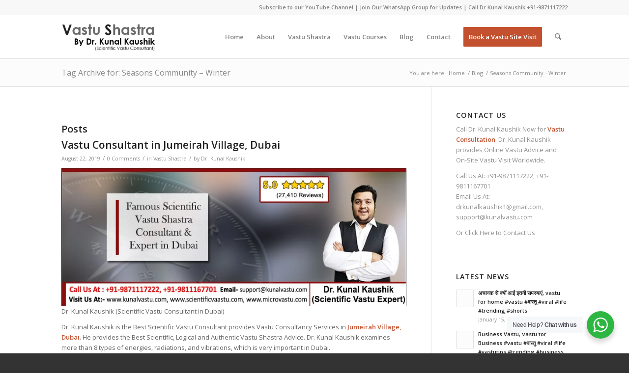

--- FILE ---
content_type: text/html; charset=UTF-8
request_url: https://vastu-shastra.co.in/tag/seasons-community-winter/
body_size: 27245
content:
<!DOCTYPE html>
<html lang="en-US" prefix="og: http://ogp.me/ns# fb: http://ogp.me/ns/fb#" class="html_stretched responsive av-preloader-disabled  html_header_top html_logo_left html_main_nav_header html_menu_right html_slim html_header_sticky html_header_shrinking html_header_topbar_active html_mobile_menu_tablet html_header_searchicon html_content_align_center html_header_unstick_top_disabled html_header_stretch_disabled html_av-overlay-side html_av-overlay-side-classic html_av-submenu-noclone html_entry_id_4075 av-cookies-no-cookie-consent av-no-preview av-default-lightbox html_text_menu_active av-mobile-menu-switch-default">
<head>
<meta charset="UTF-8" />


<!-- mobile setting -->
<meta name="viewport" content="width=device-width, initial-scale=1">

<!-- Scripts/CSS and wp_head hook -->
<title>Seasons Community - Winter Archives - Vastu Shastra</title>
<meta name='robots' content='max-image-preview:large' />
	<style>img:is([sizes="auto" i], [sizes^="auto," i]) { contain-intrinsic-size: 3000px 1500px }</style>
	
<!-- This site is optimized with the Yoast SEO Premium plugin v5.1 - https://yoast.com/wordpress/plugins/seo/ -->
<link rel="canonical" href="https://vastu-shastra.co.in/tag/seasons-community-winter/" />
<meta property="og:locale" content="en_US" />
<meta property="og:type" content="object" />
<meta property="og:title" content="Seasons Community - Winter Archives - Vastu Shastra" />
<meta property="og:url" content="https://vastu-shastra.co.in/tag/seasons-community-winter/" />
<meta property="og:site_name" content="Vastu Shastra" />
<meta name="twitter:card" content="summary_large_image" />
<meta name="twitter:title" content="Seasons Community - Winter Archives - Vastu Shastra" />
<meta name="twitter:site" content="@kunalvastu" />
<!-- / Yoast SEO Premium plugin. -->

<link rel="alternate" type="application/rss+xml" title="Vastu Shastra &raquo; Feed" href="https://vastu-shastra.co.in/feed/" />
<link rel="alternate" type="application/rss+xml" title="Vastu Shastra &raquo; Comments Feed" href="https://vastu-shastra.co.in/comments/feed/" />
<link rel="alternate" type="application/rss+xml" title="Vastu Shastra &raquo; Seasons Community - Winter Tag Feed" href="https://vastu-shastra.co.in/tag/seasons-community-winter/feed/" />

<!-- google webfont font replacement -->

			<script type='text/javascript'>

				(function() {

					/*	check if webfonts are disabled by user setting via cookie - or user must opt in.	*/
					var html = document.getElementsByTagName('html')[0];
					var cookie_check = html.className.indexOf('av-cookies-needs-opt-in') >= 0 || html.className.indexOf('av-cookies-can-opt-out') >= 0;
					var allow_continue = true;
					var silent_accept_cookie = html.className.indexOf('av-cookies-user-silent-accept') >= 0;

					if( cookie_check && ! silent_accept_cookie )
					{
						if( ! document.cookie.match(/aviaCookieConsent/) || html.className.indexOf('av-cookies-session-refused') >= 0 )
						{
							allow_continue = false;
						}
						else
						{
							if( ! document.cookie.match(/aviaPrivacyRefuseCookiesHideBar/) )
							{
								allow_continue = false;
							}
							else if( ! document.cookie.match(/aviaPrivacyEssentialCookiesEnabled/) )
							{
								allow_continue = false;
							}
							else if( document.cookie.match(/aviaPrivacyGoogleWebfontsDisabled/) )
							{
								allow_continue = false;
							}
						}
					}

					if( allow_continue )
					{
						var f = document.createElement('link');

						f.type 	= 'text/css';
						f.rel 	= 'stylesheet';
						f.href 	= 'https://fonts.googleapis.com/css?family=Open+Sans:400,600&display=auto';
						f.id 	= 'avia-google-webfont';

						document.getElementsByTagName('head')[0].appendChild(f);
					}
				})();

			</script>
			<script type="text/javascript">
/* <![CDATA[ */
window._wpemojiSettings = {"baseUrl":"https:\/\/s.w.org\/images\/core\/emoji\/16.0.1\/72x72\/","ext":".png","svgUrl":"https:\/\/s.w.org\/images\/core\/emoji\/16.0.1\/svg\/","svgExt":".svg","source":{"concatemoji":"https:\/\/vastu-shastra.co.in\/wp-includes\/js\/wp-emoji-release.min.js?ver=6.8.3"}};
/*! This file is auto-generated */
!function(s,n){var o,i,e;function c(e){try{var t={supportTests:e,timestamp:(new Date).valueOf()};sessionStorage.setItem(o,JSON.stringify(t))}catch(e){}}function p(e,t,n){e.clearRect(0,0,e.canvas.width,e.canvas.height),e.fillText(t,0,0);var t=new Uint32Array(e.getImageData(0,0,e.canvas.width,e.canvas.height).data),a=(e.clearRect(0,0,e.canvas.width,e.canvas.height),e.fillText(n,0,0),new Uint32Array(e.getImageData(0,0,e.canvas.width,e.canvas.height).data));return t.every(function(e,t){return e===a[t]})}function u(e,t){e.clearRect(0,0,e.canvas.width,e.canvas.height),e.fillText(t,0,0);for(var n=e.getImageData(16,16,1,1),a=0;a<n.data.length;a++)if(0!==n.data[a])return!1;return!0}function f(e,t,n,a){switch(t){case"flag":return n(e,"\ud83c\udff3\ufe0f\u200d\u26a7\ufe0f","\ud83c\udff3\ufe0f\u200b\u26a7\ufe0f")?!1:!n(e,"\ud83c\udde8\ud83c\uddf6","\ud83c\udde8\u200b\ud83c\uddf6")&&!n(e,"\ud83c\udff4\udb40\udc67\udb40\udc62\udb40\udc65\udb40\udc6e\udb40\udc67\udb40\udc7f","\ud83c\udff4\u200b\udb40\udc67\u200b\udb40\udc62\u200b\udb40\udc65\u200b\udb40\udc6e\u200b\udb40\udc67\u200b\udb40\udc7f");case"emoji":return!a(e,"\ud83e\udedf")}return!1}function g(e,t,n,a){var r="undefined"!=typeof WorkerGlobalScope&&self instanceof WorkerGlobalScope?new OffscreenCanvas(300,150):s.createElement("canvas"),o=r.getContext("2d",{willReadFrequently:!0}),i=(o.textBaseline="top",o.font="600 32px Arial",{});return e.forEach(function(e){i[e]=t(o,e,n,a)}),i}function t(e){var t=s.createElement("script");t.src=e,t.defer=!0,s.head.appendChild(t)}"undefined"!=typeof Promise&&(o="wpEmojiSettingsSupports",i=["flag","emoji"],n.supports={everything:!0,everythingExceptFlag:!0},e=new Promise(function(e){s.addEventListener("DOMContentLoaded",e,{once:!0})}),new Promise(function(t){var n=function(){try{var e=JSON.parse(sessionStorage.getItem(o));if("object"==typeof e&&"number"==typeof e.timestamp&&(new Date).valueOf()<e.timestamp+604800&&"object"==typeof e.supportTests)return e.supportTests}catch(e){}return null}();if(!n){if("undefined"!=typeof Worker&&"undefined"!=typeof OffscreenCanvas&&"undefined"!=typeof URL&&URL.createObjectURL&&"undefined"!=typeof Blob)try{var e="postMessage("+g.toString()+"("+[JSON.stringify(i),f.toString(),p.toString(),u.toString()].join(",")+"));",a=new Blob([e],{type:"text/javascript"}),r=new Worker(URL.createObjectURL(a),{name:"wpTestEmojiSupports"});return void(r.onmessage=function(e){c(n=e.data),r.terminate(),t(n)})}catch(e){}c(n=g(i,f,p,u))}t(n)}).then(function(e){for(var t in e)n.supports[t]=e[t],n.supports.everything=n.supports.everything&&n.supports[t],"flag"!==t&&(n.supports.everythingExceptFlag=n.supports.everythingExceptFlag&&n.supports[t]);n.supports.everythingExceptFlag=n.supports.everythingExceptFlag&&!n.supports.flag,n.DOMReady=!1,n.readyCallback=function(){n.DOMReady=!0}}).then(function(){return e}).then(function(){var e;n.supports.everything||(n.readyCallback(),(e=n.source||{}).concatemoji?t(e.concatemoji):e.wpemoji&&e.twemoji&&(t(e.twemoji),t(e.wpemoji)))}))}((window,document),window._wpemojiSettings);
/* ]]> */
</script>
<style id='wp-emoji-styles-inline-css' type='text/css'>

	img.wp-smiley, img.emoji {
		display: inline !important;
		border: none !important;
		box-shadow: none !important;
		height: 1em !important;
		width: 1em !important;
		margin: 0 0.07em !important;
		vertical-align: -0.1em !important;
		background: none !important;
		padding: 0 !important;
	}
</style>
<link rel='stylesheet' id='wp-block-library-css' href='https://vastu-shastra.co.in/wp-includes/css/dist/block-library/style.min.css?ver=6.8.3' type='text/css' media='all' />
<link rel='stylesheet' id='nta-css-popup-css' href='https://vastu-shastra.co.in/wp-content/plugins/whatsapp-for-wordpress/assets/dist/css/style.css?ver=6.8.3' type='text/css' media='all' />
<style id='global-styles-inline-css' type='text/css'>
:root{--wp--preset--aspect-ratio--square: 1;--wp--preset--aspect-ratio--4-3: 4/3;--wp--preset--aspect-ratio--3-4: 3/4;--wp--preset--aspect-ratio--3-2: 3/2;--wp--preset--aspect-ratio--2-3: 2/3;--wp--preset--aspect-ratio--16-9: 16/9;--wp--preset--aspect-ratio--9-16: 9/16;--wp--preset--color--black: #000000;--wp--preset--color--cyan-bluish-gray: #abb8c3;--wp--preset--color--white: #ffffff;--wp--preset--color--pale-pink: #f78da7;--wp--preset--color--vivid-red: #cf2e2e;--wp--preset--color--luminous-vivid-orange: #ff6900;--wp--preset--color--luminous-vivid-amber: #fcb900;--wp--preset--color--light-green-cyan: #7bdcb5;--wp--preset--color--vivid-green-cyan: #00d084;--wp--preset--color--pale-cyan-blue: #8ed1fc;--wp--preset--color--vivid-cyan-blue: #0693e3;--wp--preset--color--vivid-purple: #9b51e0;--wp--preset--color--metallic-red: #b02b2c;--wp--preset--color--maximum-yellow-red: #edae44;--wp--preset--color--yellow-sun: #eeee22;--wp--preset--color--palm-leaf: #83a846;--wp--preset--color--aero: #7bb0e7;--wp--preset--color--old-lavender: #745f7e;--wp--preset--color--steel-teal: #5f8789;--wp--preset--color--raspberry-pink: #d65799;--wp--preset--color--medium-turquoise: #4ecac2;--wp--preset--gradient--vivid-cyan-blue-to-vivid-purple: linear-gradient(135deg,rgba(6,147,227,1) 0%,rgb(155,81,224) 100%);--wp--preset--gradient--light-green-cyan-to-vivid-green-cyan: linear-gradient(135deg,rgb(122,220,180) 0%,rgb(0,208,130) 100%);--wp--preset--gradient--luminous-vivid-amber-to-luminous-vivid-orange: linear-gradient(135deg,rgba(252,185,0,1) 0%,rgba(255,105,0,1) 100%);--wp--preset--gradient--luminous-vivid-orange-to-vivid-red: linear-gradient(135deg,rgba(255,105,0,1) 0%,rgb(207,46,46) 100%);--wp--preset--gradient--very-light-gray-to-cyan-bluish-gray: linear-gradient(135deg,rgb(238,238,238) 0%,rgb(169,184,195) 100%);--wp--preset--gradient--cool-to-warm-spectrum: linear-gradient(135deg,rgb(74,234,220) 0%,rgb(151,120,209) 20%,rgb(207,42,186) 40%,rgb(238,44,130) 60%,rgb(251,105,98) 80%,rgb(254,248,76) 100%);--wp--preset--gradient--blush-light-purple: linear-gradient(135deg,rgb(255,206,236) 0%,rgb(152,150,240) 100%);--wp--preset--gradient--blush-bordeaux: linear-gradient(135deg,rgb(254,205,165) 0%,rgb(254,45,45) 50%,rgb(107,0,62) 100%);--wp--preset--gradient--luminous-dusk: linear-gradient(135deg,rgb(255,203,112) 0%,rgb(199,81,192) 50%,rgb(65,88,208) 100%);--wp--preset--gradient--pale-ocean: linear-gradient(135deg,rgb(255,245,203) 0%,rgb(182,227,212) 50%,rgb(51,167,181) 100%);--wp--preset--gradient--electric-grass: linear-gradient(135deg,rgb(202,248,128) 0%,rgb(113,206,126) 100%);--wp--preset--gradient--midnight: linear-gradient(135deg,rgb(2,3,129) 0%,rgb(40,116,252) 100%);--wp--preset--font-size--small: 1rem;--wp--preset--font-size--medium: 1.125rem;--wp--preset--font-size--large: 1.75rem;--wp--preset--font-size--x-large: clamp(1.75rem, 3vw, 2.25rem);--wp--preset--spacing--20: 0.44rem;--wp--preset--spacing--30: 0.67rem;--wp--preset--spacing--40: 1rem;--wp--preset--spacing--50: 1.5rem;--wp--preset--spacing--60: 2.25rem;--wp--preset--spacing--70: 3.38rem;--wp--preset--spacing--80: 5.06rem;--wp--preset--shadow--natural: 6px 6px 9px rgba(0, 0, 0, 0.2);--wp--preset--shadow--deep: 12px 12px 50px rgba(0, 0, 0, 0.4);--wp--preset--shadow--sharp: 6px 6px 0px rgba(0, 0, 0, 0.2);--wp--preset--shadow--outlined: 6px 6px 0px -3px rgba(255, 255, 255, 1), 6px 6px rgba(0, 0, 0, 1);--wp--preset--shadow--crisp: 6px 6px 0px rgba(0, 0, 0, 1);}:root { --wp--style--global--content-size: 800px;--wp--style--global--wide-size: 1130px; }:where(body) { margin: 0; }.wp-site-blocks > .alignleft { float: left; margin-right: 2em; }.wp-site-blocks > .alignright { float: right; margin-left: 2em; }.wp-site-blocks > .aligncenter { justify-content: center; margin-left: auto; margin-right: auto; }:where(.is-layout-flex){gap: 0.5em;}:where(.is-layout-grid){gap: 0.5em;}.is-layout-flow > .alignleft{float: left;margin-inline-start: 0;margin-inline-end: 2em;}.is-layout-flow > .alignright{float: right;margin-inline-start: 2em;margin-inline-end: 0;}.is-layout-flow > .aligncenter{margin-left: auto !important;margin-right: auto !important;}.is-layout-constrained > .alignleft{float: left;margin-inline-start: 0;margin-inline-end: 2em;}.is-layout-constrained > .alignright{float: right;margin-inline-start: 2em;margin-inline-end: 0;}.is-layout-constrained > .aligncenter{margin-left: auto !important;margin-right: auto !important;}.is-layout-constrained > :where(:not(.alignleft):not(.alignright):not(.alignfull)){max-width: var(--wp--style--global--content-size);margin-left: auto !important;margin-right: auto !important;}.is-layout-constrained > .alignwide{max-width: var(--wp--style--global--wide-size);}body .is-layout-flex{display: flex;}.is-layout-flex{flex-wrap: wrap;align-items: center;}.is-layout-flex > :is(*, div){margin: 0;}body .is-layout-grid{display: grid;}.is-layout-grid > :is(*, div){margin: 0;}body{padding-top: 0px;padding-right: 0px;padding-bottom: 0px;padding-left: 0px;}a:where(:not(.wp-element-button)){text-decoration: underline;}:root :where(.wp-element-button, .wp-block-button__link){background-color: #32373c;border-width: 0;color: #fff;font-family: inherit;font-size: inherit;line-height: inherit;padding: calc(0.667em + 2px) calc(1.333em + 2px);text-decoration: none;}.has-black-color{color: var(--wp--preset--color--black) !important;}.has-cyan-bluish-gray-color{color: var(--wp--preset--color--cyan-bluish-gray) !important;}.has-white-color{color: var(--wp--preset--color--white) !important;}.has-pale-pink-color{color: var(--wp--preset--color--pale-pink) !important;}.has-vivid-red-color{color: var(--wp--preset--color--vivid-red) !important;}.has-luminous-vivid-orange-color{color: var(--wp--preset--color--luminous-vivid-orange) !important;}.has-luminous-vivid-amber-color{color: var(--wp--preset--color--luminous-vivid-amber) !important;}.has-light-green-cyan-color{color: var(--wp--preset--color--light-green-cyan) !important;}.has-vivid-green-cyan-color{color: var(--wp--preset--color--vivid-green-cyan) !important;}.has-pale-cyan-blue-color{color: var(--wp--preset--color--pale-cyan-blue) !important;}.has-vivid-cyan-blue-color{color: var(--wp--preset--color--vivid-cyan-blue) !important;}.has-vivid-purple-color{color: var(--wp--preset--color--vivid-purple) !important;}.has-metallic-red-color{color: var(--wp--preset--color--metallic-red) !important;}.has-maximum-yellow-red-color{color: var(--wp--preset--color--maximum-yellow-red) !important;}.has-yellow-sun-color{color: var(--wp--preset--color--yellow-sun) !important;}.has-palm-leaf-color{color: var(--wp--preset--color--palm-leaf) !important;}.has-aero-color{color: var(--wp--preset--color--aero) !important;}.has-old-lavender-color{color: var(--wp--preset--color--old-lavender) !important;}.has-steel-teal-color{color: var(--wp--preset--color--steel-teal) !important;}.has-raspberry-pink-color{color: var(--wp--preset--color--raspberry-pink) !important;}.has-medium-turquoise-color{color: var(--wp--preset--color--medium-turquoise) !important;}.has-black-background-color{background-color: var(--wp--preset--color--black) !important;}.has-cyan-bluish-gray-background-color{background-color: var(--wp--preset--color--cyan-bluish-gray) !important;}.has-white-background-color{background-color: var(--wp--preset--color--white) !important;}.has-pale-pink-background-color{background-color: var(--wp--preset--color--pale-pink) !important;}.has-vivid-red-background-color{background-color: var(--wp--preset--color--vivid-red) !important;}.has-luminous-vivid-orange-background-color{background-color: var(--wp--preset--color--luminous-vivid-orange) !important;}.has-luminous-vivid-amber-background-color{background-color: var(--wp--preset--color--luminous-vivid-amber) !important;}.has-light-green-cyan-background-color{background-color: var(--wp--preset--color--light-green-cyan) !important;}.has-vivid-green-cyan-background-color{background-color: var(--wp--preset--color--vivid-green-cyan) !important;}.has-pale-cyan-blue-background-color{background-color: var(--wp--preset--color--pale-cyan-blue) !important;}.has-vivid-cyan-blue-background-color{background-color: var(--wp--preset--color--vivid-cyan-blue) !important;}.has-vivid-purple-background-color{background-color: var(--wp--preset--color--vivid-purple) !important;}.has-metallic-red-background-color{background-color: var(--wp--preset--color--metallic-red) !important;}.has-maximum-yellow-red-background-color{background-color: var(--wp--preset--color--maximum-yellow-red) !important;}.has-yellow-sun-background-color{background-color: var(--wp--preset--color--yellow-sun) !important;}.has-palm-leaf-background-color{background-color: var(--wp--preset--color--palm-leaf) !important;}.has-aero-background-color{background-color: var(--wp--preset--color--aero) !important;}.has-old-lavender-background-color{background-color: var(--wp--preset--color--old-lavender) !important;}.has-steel-teal-background-color{background-color: var(--wp--preset--color--steel-teal) !important;}.has-raspberry-pink-background-color{background-color: var(--wp--preset--color--raspberry-pink) !important;}.has-medium-turquoise-background-color{background-color: var(--wp--preset--color--medium-turquoise) !important;}.has-black-border-color{border-color: var(--wp--preset--color--black) !important;}.has-cyan-bluish-gray-border-color{border-color: var(--wp--preset--color--cyan-bluish-gray) !important;}.has-white-border-color{border-color: var(--wp--preset--color--white) !important;}.has-pale-pink-border-color{border-color: var(--wp--preset--color--pale-pink) !important;}.has-vivid-red-border-color{border-color: var(--wp--preset--color--vivid-red) !important;}.has-luminous-vivid-orange-border-color{border-color: var(--wp--preset--color--luminous-vivid-orange) !important;}.has-luminous-vivid-amber-border-color{border-color: var(--wp--preset--color--luminous-vivid-amber) !important;}.has-light-green-cyan-border-color{border-color: var(--wp--preset--color--light-green-cyan) !important;}.has-vivid-green-cyan-border-color{border-color: var(--wp--preset--color--vivid-green-cyan) !important;}.has-pale-cyan-blue-border-color{border-color: var(--wp--preset--color--pale-cyan-blue) !important;}.has-vivid-cyan-blue-border-color{border-color: var(--wp--preset--color--vivid-cyan-blue) !important;}.has-vivid-purple-border-color{border-color: var(--wp--preset--color--vivid-purple) !important;}.has-metallic-red-border-color{border-color: var(--wp--preset--color--metallic-red) !important;}.has-maximum-yellow-red-border-color{border-color: var(--wp--preset--color--maximum-yellow-red) !important;}.has-yellow-sun-border-color{border-color: var(--wp--preset--color--yellow-sun) !important;}.has-palm-leaf-border-color{border-color: var(--wp--preset--color--palm-leaf) !important;}.has-aero-border-color{border-color: var(--wp--preset--color--aero) !important;}.has-old-lavender-border-color{border-color: var(--wp--preset--color--old-lavender) !important;}.has-steel-teal-border-color{border-color: var(--wp--preset--color--steel-teal) !important;}.has-raspberry-pink-border-color{border-color: var(--wp--preset--color--raspberry-pink) !important;}.has-medium-turquoise-border-color{border-color: var(--wp--preset--color--medium-turquoise) !important;}.has-vivid-cyan-blue-to-vivid-purple-gradient-background{background: var(--wp--preset--gradient--vivid-cyan-blue-to-vivid-purple) !important;}.has-light-green-cyan-to-vivid-green-cyan-gradient-background{background: var(--wp--preset--gradient--light-green-cyan-to-vivid-green-cyan) !important;}.has-luminous-vivid-amber-to-luminous-vivid-orange-gradient-background{background: var(--wp--preset--gradient--luminous-vivid-amber-to-luminous-vivid-orange) !important;}.has-luminous-vivid-orange-to-vivid-red-gradient-background{background: var(--wp--preset--gradient--luminous-vivid-orange-to-vivid-red) !important;}.has-very-light-gray-to-cyan-bluish-gray-gradient-background{background: var(--wp--preset--gradient--very-light-gray-to-cyan-bluish-gray) !important;}.has-cool-to-warm-spectrum-gradient-background{background: var(--wp--preset--gradient--cool-to-warm-spectrum) !important;}.has-blush-light-purple-gradient-background{background: var(--wp--preset--gradient--blush-light-purple) !important;}.has-blush-bordeaux-gradient-background{background: var(--wp--preset--gradient--blush-bordeaux) !important;}.has-luminous-dusk-gradient-background{background: var(--wp--preset--gradient--luminous-dusk) !important;}.has-pale-ocean-gradient-background{background: var(--wp--preset--gradient--pale-ocean) !important;}.has-electric-grass-gradient-background{background: var(--wp--preset--gradient--electric-grass) !important;}.has-midnight-gradient-background{background: var(--wp--preset--gradient--midnight) !important;}.has-small-font-size{font-size: var(--wp--preset--font-size--small) !important;}.has-medium-font-size{font-size: var(--wp--preset--font-size--medium) !important;}.has-large-font-size{font-size: var(--wp--preset--font-size--large) !important;}.has-x-large-font-size{font-size: var(--wp--preset--font-size--x-large) !important;}
:where(.wp-block-post-template.is-layout-flex){gap: 1.25em;}:where(.wp-block-post-template.is-layout-grid){gap: 1.25em;}
:where(.wp-block-columns.is-layout-flex){gap: 2em;}:where(.wp-block-columns.is-layout-grid){gap: 2em;}
:root :where(.wp-block-pullquote){font-size: 1.5em;line-height: 1.6;}
</style>
<link rel='stylesheet' id='avia-merged-styles-css' href='https://vastu-shastra.co.in/wp-content/uploads/dynamic_avia/avia-merged-styles-a0f0057ff6211798f462da6cd7538d44---697148601330e.css' type='text/css' media='all' />
<script type="text/javascript" src="https://vastu-shastra.co.in/wp-includes/js/jquery/jquery.min.js?ver=3.7.1" id="jquery-core-js"></script>
<script type="text/javascript" src="https://vastu-shastra.co.in/wp-content/uploads/dynamic_avia/avia-head-scripts-1a3344b61da476f689d0c5eee706628a---697148601fbe9.js" id="avia-head-scripts-js"></script>
<link rel="https://api.w.org/" href="https://vastu-shastra.co.in/wp-json/" /><link rel="alternate" title="JSON" type="application/json" href="https://vastu-shastra.co.in/wp-json/wp/v2/tags/669" /><link rel="EditURI" type="application/rsd+xml" title="RSD" href="https://vastu-shastra.co.in/xmlrpc.php?rsd" />
<meta name="generator" content="WordPress 6.8.3" />


<!--[if lt IE 9]><script src="https://vastu-shastra.co.in/wp-content/themes/enfold/js/html5shiv.js"></script><![endif]--><link rel="profile" href="https://gmpg.org/xfn/11" />
<link rel="alternate" type="application/rss+xml" title="Vastu Shastra RSS2 Feed" href="https://vastu-shastra.co.in/feed/" />
<link rel="pingback" href="https://vastu-shastra.co.in/xmlrpc.php" />

<!-- To speed up the rendering and to display the site as fast as possible to the user we include some styles and scripts for above the fold content inline -->
<script type="text/javascript">'use strict';var avia_is_mobile=!1;if(/Android|webOS|iPhone|iPad|iPod|BlackBerry|IEMobile|Opera Mini/i.test(navigator.userAgent)&&'ontouchstart' in document.documentElement){avia_is_mobile=!0;document.documentElement.className+=' avia_mobile '}
else{document.documentElement.className+=' avia_desktop '};document.documentElement.className+=' js_active ';(function(){var e=['-webkit-','-moz-','-ms-',''],n='',o=!1,a=!1;for(var t in e){if(e[t]+'transform' in document.documentElement.style){o=!0;n=e[t]+'transform'};if(e[t]+'perspective' in document.documentElement.style){a=!0}};if(o){document.documentElement.className+=' avia_transform '};if(a){document.documentElement.className+=' avia_transform3d '};if(typeof document.getElementsByClassName=='function'&&typeof document.documentElement.getBoundingClientRect=='function'&&avia_is_mobile==!1){if(n&&window.innerHeight>0){setTimeout(function(){var e=0,o={},a=0,t=document.getElementsByClassName('av-parallax'),i=window.pageYOffset||document.documentElement.scrollTop;for(e=0;e<t.length;e++){t[e].style.top='0px';o=t[e].getBoundingClientRect();a=Math.ceil((window.innerHeight+i-o.top)*0.3);t[e].style[n]='translate(0px, '+a+'px)';t[e].style.top='auto';t[e].className+=' enabled-parallax '}},50)}}})();</script><style type="text/css">
		@font-face {font-family: 'entypo-fontello-enfold'; font-weight: normal; font-style: normal; font-display: auto;
		src: url('https://vastu-shastra.co.in/wp-content/themes/enfold/config-templatebuilder/avia-template-builder/assets/fonts/entypo-fontello-enfold/entypo-fontello-enfold.woff2') format('woff2'),
		url('https://vastu-shastra.co.in/wp-content/themes/enfold/config-templatebuilder/avia-template-builder/assets/fonts/entypo-fontello-enfold/entypo-fontello-enfold.woff') format('woff'),
		url('https://vastu-shastra.co.in/wp-content/themes/enfold/config-templatebuilder/avia-template-builder/assets/fonts/entypo-fontello-enfold/entypo-fontello-enfold.ttf') format('truetype'),
		url('https://vastu-shastra.co.in/wp-content/themes/enfold/config-templatebuilder/avia-template-builder/assets/fonts/entypo-fontello-enfold/entypo-fontello-enfold.svg#entypo-fontello-enfold') format('svg'),
		url('https://vastu-shastra.co.in/wp-content/themes/enfold/config-templatebuilder/avia-template-builder/assets/fonts/entypo-fontello-enfold/entypo-fontello-enfold.eot'),
		url('https://vastu-shastra.co.in/wp-content/themes/enfold/config-templatebuilder/avia-template-builder/assets/fonts/entypo-fontello-enfold/entypo-fontello-enfold.eot?#iefix') format('embedded-opentype');
		}

		#top .avia-font-entypo-fontello-enfold, body .avia-font-entypo-fontello-enfold, html body [data-av_iconfont='entypo-fontello-enfold']:before{ font-family: 'entypo-fontello-enfold'; }
		
		@font-face {font-family: 'entypo-fontello'; font-weight: normal; font-style: normal; font-display: auto;
		src: url('https://vastu-shastra.co.in/wp-content/themes/enfold/config-templatebuilder/avia-template-builder/assets/fonts/entypo-fontello/entypo-fontello.woff2') format('woff2'),
		url('https://vastu-shastra.co.in/wp-content/themes/enfold/config-templatebuilder/avia-template-builder/assets/fonts/entypo-fontello/entypo-fontello.woff') format('woff'),
		url('https://vastu-shastra.co.in/wp-content/themes/enfold/config-templatebuilder/avia-template-builder/assets/fonts/entypo-fontello/entypo-fontello.ttf') format('truetype'),
		url('https://vastu-shastra.co.in/wp-content/themes/enfold/config-templatebuilder/avia-template-builder/assets/fonts/entypo-fontello/entypo-fontello.svg#entypo-fontello') format('svg'),
		url('https://vastu-shastra.co.in/wp-content/themes/enfold/config-templatebuilder/avia-template-builder/assets/fonts/entypo-fontello/entypo-fontello.eot'),
		url('https://vastu-shastra.co.in/wp-content/themes/enfold/config-templatebuilder/avia-template-builder/assets/fonts/entypo-fontello/entypo-fontello.eot?#iefix') format('embedded-opentype');
		}

		#top .avia-font-entypo-fontello, body .avia-font-entypo-fontello, html body [data-av_iconfont='entypo-fontello']:before{ font-family: 'entypo-fontello'; }
		</style>

<!--
Debugging Info for Theme support: 

Theme: Enfold
Version: 7.1.1
Installed: enfold
AviaFramework Version: 5.6
AviaBuilder Version: 6.0
aviaElementManager Version: 1.0.1
ML:3072-PU:38-PLA:9
WP:6.8.3
Compress: CSS:modules only - JS:modules only
Updates: disabled
PLAu:8
-->
</head>

<body id="top" class="archive tag tag-seasons-community-winter tag-669 wp-theme-enfold stretched rtl_columns av-curtain-numeric open_sans " itemscope="itemscope" itemtype="https://schema.org/WebPage" >

	
	<div id='wrap_all'>

	
<header id='header' class='all_colors header_color light_bg_color  av_header_top av_logo_left av_main_nav_header av_menu_right av_slim av_header_sticky av_header_shrinking av_header_stretch_disabled av_mobile_menu_tablet av_header_searchicon av_header_unstick_top_disabled av_bottom_nav_disabled  av_alternate_logo_active av_header_border_disabled'  data-av_shrink_factor='50' role="banner" itemscope="itemscope" itemtype="https://schema.org/WPHeader" >

		<div id='header_meta' class='container_wrap container_wrap_meta  av_secondary_left av_extra_header_active av_phone_active_right av_entry_id_4075'>

			      <div class='container'>
			      <div class='phone-info '><div><a href="https://www.youtube.com/channel/UCvhB__UH4CR00xc6J80MV5g">Subscribe to our YouTube Channel</a> | <a href="https://chat.whatsapp.com/AWe1pnojVV054NNIgDnzO1">Join Our WhatsApp Group for Updates</a> | Call Dr.Kunal Kaushik <a href="tel:+919871117222">+91-9871117222</a></div></div>			      </div>
		</div>

		<div  id='header_main' class='container_wrap container_wrap_logo'>

        <div class='container av-logo-container'><div class='inner-container'><span class='logo avia-standard-logo'><a href='https://vastu-shastra.co.in/' class='' aria-label='Vastu Shastra' ><img src="https://www.vastu-shastra.co.in/wp-content/uploads/logo-vastu-shastra-300x138.png" height="100" width="300" alt='Vastu Shastra' title='' /></a></span><nav class='main_menu' data-selectname='Select a page'  role="navigation" itemscope="itemscope" itemtype="https://schema.org/SiteNavigationElement" ><div class="avia-menu av-main-nav-wrap"><ul role="menu" class="menu av-main-nav" id="avia-menu"><li role="menuitem" id="menu-item-3324" class="menu-item menu-item-type-post_type menu-item-object-page menu-item-home menu-item-top-level menu-item-top-level-1"><a href="https://vastu-shastra.co.in/" itemprop="url" tabindex="0"><span class="avia-bullet"></span><span class="avia-menu-text">Home</span><span class="avia-menu-fx"><span class="avia-arrow-wrap"><span class="avia-arrow"></span></span></span></a></li>
<li role="menuitem" id="menu-item-3331" class="menu-item menu-item-type-post_type menu-item-object-page menu-item-has-children menu-item-top-level menu-item-top-level-2"><a href="https://vastu-shastra.co.in/about/" itemprop="url" tabindex="0"><span class="avia-bullet"></span><span class="avia-menu-text">About</span><span class="avia-menu-fx"><span class="avia-arrow-wrap"><span class="avia-arrow"></span></span></span></a>


<ul class="sub-menu">
	<li role="menuitem" id="menu-item-3330" class="menu-item menu-item-type-post_type menu-item-object-page"><a href="https://vastu-shastra.co.in/introduction-to-vastu-shastra/" itemprop="url" tabindex="0"><span class="avia-bullet"></span><span class="avia-menu-text">Introduction to Vastu Shastra</span></a></li>
	<li role="menuitem" id="menu-item-3328" class="menu-item menu-item-type-post_type menu-item-object-page"><a href="https://vastu-shastra.co.in/vastu-purusha-mandala/" itemprop="url" tabindex="0"><span class="avia-bullet"></span><span class="avia-menu-text">Vastu Purusha Mandala</span></a></li>
	<li role="menuitem" id="menu-item-3329" class="menu-item menu-item-type-post_type menu-item-object-page"><a href="https://vastu-shastra.co.in/five-elements-of-vastu-shastra/" itemprop="url" tabindex="0"><span class="avia-bullet"></span><span class="avia-menu-text">Five Elements of Vastu Shastra</span></a></li>
	<li role="menuitem" id="menu-item-3327" class="menu-item menu-item-type-post_type menu-item-object-page"><a href="https://vastu-shastra.co.in/directions-in-vastu-shastra/" itemprop="url" tabindex="0"><span class="avia-bullet"></span><span class="avia-menu-text">Directions in Vastu Shastra</span></a></li>
	<li role="menuitem" id="menu-item-3326" class="menu-item menu-item-type-post_type menu-item-object-page"><a href="https://vastu-shastra.co.in/benefits-of-doing-vastu-shastra/" itemprop="url" tabindex="0"><span class="avia-bullet"></span><span class="avia-menu-text">Benefits of doing Vastu Shastra</span></a></li>
	<li role="menuitem" id="menu-item-3325" class="menu-item menu-item-type-post_type menu-item-object-page"><a href="https://vastu-shastra.co.in/important-vastu-shastra-tips/" itemprop="url" tabindex="0"><span class="avia-bullet"></span><span class="avia-menu-text">Important Vastu Shastra Tips</span></a></li>
	<li role="menuitem" id="menu-item-3570" class="menu-item menu-item-type-post_type menu-item-object-page"><a href="https://vastu-shastra.co.in/testimonials/" itemprop="url" tabindex="0"><span class="avia-bullet"></span><span class="avia-menu-text">Testimonials</span></a></li>
</ul>
</li>
<li role="menuitem" id="menu-item-3361" class="menu-item menu-item-type-post_type menu-item-object-page menu-item-has-children menu-item-mega-parent  menu-item-top-level menu-item-top-level-3"><a href="https://vastu-shastra.co.in/vastu-shastra/" itemprop="url" tabindex="0"><span class="avia-bullet"></span><span class="avia-menu-text">Vastu Shastra</span><span class="avia-menu-fx"><span class="avia-arrow-wrap"><span class="avia-arrow"></span></span></span></a>
<div class='avia_mega_div avia_mega5 twelve units'>

<ul class="sub-menu">
	<li role="menuitem" id="menu-item-3360" class="menu-item menu-item-type-post_type menu-item-object-page menu-item-has-children avia_mega_menu_columns_5 three units  avia_mega_menu_columns_first"><span class='mega_menu_title heading-color av-special-font'><a href='https://vastu-shastra.co.in/residential-vastu-shastra/'>Residential Vastu Shastra</a></span>
	<ul class="sub-menu">
		<li role="menuitem" id="menu-item-3357" class="menu-item menu-item-type-post_type menu-item-object-page"><a href="https://vastu-shastra.co.in/vastu-for-house/" itemprop="url" tabindex="0"><span class="avia-bullet"></span><span class="avia-menu-text">Vastu for House</span></a></li>
		<li role="menuitem" id="menu-item-3356" class="menu-item menu-item-type-post_type menu-item-object-page"><a href="https://vastu-shastra.co.in/vastu-for-flats/" itemprop="url" tabindex="0"><span class="avia-bullet"></span><span class="avia-menu-text">Vastu for Flats</span></a></li>
		<li role="menuitem" id="menu-item-3702" class="menu-item menu-item-type-post_type menu-item-object-page"><a href="https://vastu-shastra.co.in/vastu-for-villa/" itemprop="url" tabindex="0"><span class="avia-bullet"></span><span class="avia-menu-text">Vastu for Villa</span></a></li>
		<li role="menuitem" id="menu-item-3355" class="menu-item menu-item-type-post_type menu-item-object-page"><a href="https://vastu-shastra.co.in/vastu-for-plots/" itemprop="url" tabindex="0"><span class="avia-bullet"></span><span class="avia-menu-text">Vastu for Plots</span></a></li>
		<li role="menuitem" id="menu-item-3739" class="menu-item menu-item-type-post_type menu-item-object-page"><a href="https://vastu-shastra.co.in/vastu-for-diagonal-plots/" itemprop="url" tabindex="0"><span class="avia-bullet"></span><span class="avia-menu-text">Vastu for Diagonal Plots</span></a></li>
		<li role="menuitem" id="menu-item-3354" class="menu-item menu-item-type-post_type menu-item-object-page"><a href="https://vastu-shastra.co.in/vastu-for-griha-arambha/" itemprop="url" tabindex="0"><span class="avia-bullet"></span><span class="avia-menu-text">Vastu for Griha Arambha</span></a></li>
		<li role="menuitem" id="menu-item-3353" class="menu-item menu-item-type-post_type menu-item-object-page"><a href="https://vastu-shastra.co.in/vastu-for-griha-pravesh/" itemprop="url" tabindex="0"><span class="avia-bullet"></span><span class="avia-menu-text">Vastu for Griha Pravesh</span></a></li>
		<li role="menuitem" id="menu-item-3832" class="menu-item menu-item-type-post_type menu-item-object-page"><a href="https://vastu-shastra.co.in/tips-to-be-followed-while-purchasing-readymade-house/" itemprop="url" tabindex="0"><span class="avia-bullet"></span><span class="avia-menu-text">Tips to be followed while purchasing Readymade House</span></a></li>
		<li role="menuitem" id="menu-item-78310" class="menu-item menu-item-type-post_type menu-item-object-page"><a href="https://vastu-shastra.co.in/vastu-plans/" itemprop="url" tabindex="0"><span class="avia-bullet"></span><span class="avia-menu-text">Vastu Plans</span></a></li>
	</ul>
</li>
	<li role="menuitem" id="menu-item-3359" class="menu-item menu-item-type-post_type menu-item-object-page menu-item-has-children avia_mega_menu_columns_5 three units "><span class='mega_menu_title heading-color av-special-font'><a href='https://vastu-shastra.co.in/commercial-vastu-shastra/'>Commercial Vastu Shastra</a></span>
	<ul class="sub-menu">
		<li role="menuitem" id="menu-item-3403" class="menu-item menu-item-type-post_type menu-item-object-page"><a href="https://vastu-shastra.co.in/vastu-for-offices/" itemprop="url" tabindex="0"><span class="avia-bullet"></span><span class="avia-menu-text">Vastu for Offices</span></a></li>
		<li role="menuitem" id="menu-item-3402" class="menu-item menu-item-type-post_type menu-item-object-page"><a href="https://vastu-shastra.co.in/vastu-for-malls/" itemprop="url" tabindex="0"><span class="avia-bullet"></span><span class="avia-menu-text">Vastu for Malls</span></a></li>
		<li role="menuitem" id="menu-item-3401" class="menu-item menu-item-type-post_type menu-item-object-page"><a href="https://vastu-shastra.co.in/vastu-for-educational-institution/" itemprop="url" tabindex="0"><span class="avia-bullet"></span><span class="avia-menu-text">Vastu for Educational Institution</span></a></li>
		<li role="menuitem" id="menu-item-3400" class="menu-item menu-item-type-post_type menu-item-object-page"><a href="https://vastu-shastra.co.in/vastu-for-schools/" itemprop="url" tabindex="0"><span class="avia-bullet"></span><span class="avia-menu-text">Vastu for Schools</span></a></li>
		<li role="menuitem" id="menu-item-3399" class="menu-item menu-item-type-post_type menu-item-object-page"><a href="https://vastu-shastra.co.in/vastu-for-shops/" itemprop="url" tabindex="0"><span class="avia-bullet"></span><span class="avia-menu-text">Vastu for Shops</span></a></li>
		<li role="menuitem" id="menu-item-4065" class="menu-item menu-item-type-post_type menu-item-object-page"><a href="https://vastu-shastra.co.in/vastu-for-makeup-studio/" itemprop="url" tabindex="0"><span class="avia-bullet"></span><span class="avia-menu-text">Vastu for Makeup Studio</span></a></li>
		<li role="menuitem" id="menu-item-3398" class="menu-item menu-item-type-post_type menu-item-object-page"><a href="https://vastu-shastra.co.in/vastu-for-clinics/" itemprop="url" tabindex="0"><span class="avia-bullet"></span><span class="avia-menu-text">Vastu for Clinics</span></a></li>
		<li role="menuitem" id="menu-item-3397" class="menu-item menu-item-type-post_type menu-item-object-page"><a href="https://vastu-shastra.co.in/vastu-for-hospitals/" itemprop="url" tabindex="0"><span class="avia-bullet"></span><span class="avia-menu-text">Vastu for Hospitals</span></a></li>
		<li role="menuitem" id="menu-item-3395" class="menu-item menu-item-type-post_type menu-item-object-page"><a href="https://vastu-shastra.co.in/vastu-for-hotels-restaurants-and-resorts/" itemprop="url" tabindex="0"><span class="avia-bullet"></span><span class="avia-menu-text">Vastu for Hotels, Restaurants and Resorts</span></a></li>
		<li role="menuitem" id="menu-item-3394" class="menu-item menu-item-type-post_type menu-item-object-page"><a href="https://vastu-shastra.co.in/vastu-for-hostels/" itemprop="url" tabindex="0"><span class="avia-bullet"></span><span class="avia-menu-text">Vastu for Hostels</span></a></li>
		<li role="menuitem" id="menu-item-3393" class="menu-item menu-item-type-post_type menu-item-object-page"><a href="https://vastu-shastra.co.in/vastu-for-commercial-complex/" itemprop="url" tabindex="0"><span class="avia-bullet"></span><span class="avia-menu-text">Vastu for Commercial Complex</span></a></li>
		<li role="menuitem" id="menu-item-3392" class="menu-item menu-item-type-post_type menu-item-object-page"><a href="https://vastu-shastra.co.in/vastu-for-banks/" itemprop="url" tabindex="0"><span class="avia-bullet"></span><span class="avia-menu-text">Vastu for Banks</span></a></li>
		<li role="menuitem" id="menu-item-3391" class="menu-item menu-item-type-post_type menu-item-object-page"><a href="https://vastu-shastra.co.in/vastu-for-multiplex/" itemprop="url" tabindex="0"><span class="avia-bullet"></span><span class="avia-menu-text">Vastu for Multiplex</span></a></li>
		<li role="menuitem" id="menu-item-3390" class="menu-item menu-item-type-post_type menu-item-object-page"><a href="https://vastu-shastra.co.in/vastu-for-marriage-halls/" itemprop="url" tabindex="0"><span class="avia-bullet"></span><span class="avia-menu-text">Vastu for Marriage Halls</span></a></li>
		<li role="menuitem" id="menu-item-3741" class="menu-item menu-item-type-post_type menu-item-object-page"><a href="https://vastu-shastra.co.in/vastu-for-boutique/" itemprop="url" tabindex="0"><span class="avia-bullet"></span><span class="avia-menu-text">Vastu for Boutique</span></a></li>
		<li role="menuitem" id="menu-item-3742" class="menu-item menu-item-type-post_type menu-item-object-page"><a href="https://vastu-shastra.co.in/vastu-for-beauty-parlour/" itemprop="url" tabindex="0"><span class="avia-bullet"></span><span class="avia-menu-text">Vastu for Beauty Parlour</span></a></li>
		<li role="menuitem" id="menu-item-3740" class="menu-item menu-item-type-post_type menu-item-object-page"><a href="https://vastu-shastra.co.in/vastu-for-jewellery-shop/" itemprop="url" tabindex="0"><span class="avia-bullet"></span><span class="avia-menu-text">Vastu for Jewellery Shop</span></a></li>
	</ul>
</li>
	<li role="menuitem" id="menu-item-3358" class="menu-item menu-item-type-post_type menu-item-object-page menu-item-has-children avia_mega_menu_columns_5 three units "><span class='mega_menu_title heading-color av-special-font'><a href='https://vastu-shastra.co.in/industrial-vastu-shastra/'>Industrial Vastu Shastra</a></span>
	<ul class="sub-menu">
		<li role="menuitem" id="menu-item-3417" class="menu-item menu-item-type-post_type menu-item-object-page"><a href="https://vastu-shastra.co.in/vastu-for-industrial-land/" itemprop="url" tabindex="0"><span class="avia-bullet"></span><span class="avia-menu-text">Vastu for Industrial Land</span></a></li>
		<li role="menuitem" id="menu-item-3415" class="menu-item menu-item-type-post_type menu-item-object-page"><a href="https://vastu-shastra.co.in/vastu-for-factory/" itemprop="url" tabindex="0"><span class="avia-bullet"></span><span class="avia-menu-text">Vastu for Factory</span></a></li>
		<li role="menuitem" id="menu-item-3416" class="menu-item menu-item-type-post_type menu-item-object-page"><a href="https://vastu-shastra.co.in/vastu-for-industry/" itemprop="url" tabindex="0"><span class="avia-bullet"></span><span class="avia-menu-text">Vastu for Industry</span></a></li>
	</ul>
</li>
	<li role="menuitem" id="menu-item-3464" class="menu-item menu-item-type-post_type menu-item-object-page menu-item-has-children avia_mega_menu_columns_5 three units "><span class='mega_menu_title heading-color av-special-font'><a href='https://vastu-shastra.co.in/vastu-shastra-everyday/'>Vastu Shastra Everyday</a></span>
	<ul class="sub-menu">
		<li role="menuitem" id="menu-item-3520" class="menu-item menu-item-type-post_type menu-item-object-page"><a href="https://vastu-shastra.co.in/vastu-for-marital-harmony/" itemprop="url" tabindex="0"><span class="avia-bullet"></span><span class="avia-menu-text">Vastu for Marital Harmony</span></a></li>
		<li role="menuitem" id="menu-item-3451" class="menu-item menu-item-type-post_type menu-item-object-page"><a href="https://vastu-shastra.co.in/vastu-for-plants-and-trees/" itemprop="url" tabindex="0"><span class="avia-bullet"></span><span class="avia-menu-text">Vastu For Plants And Trees</span></a></li>
		<li role="menuitem" id="menu-item-3576" class="menu-item menu-item-type-post_type menu-item-object-page"><a href="https://vastu-shastra.co.in/vastu-for-childbirth/" itemprop="url" tabindex="0"><span class="avia-bullet"></span><span class="avia-menu-text">Vastu for Childbirth</span></a></li>
		<li role="menuitem" id="menu-item-3821" class="menu-item menu-item-type-post_type menu-item-object-page"><a href="https://vastu-shastra.co.in/vastu-for-peace-of-mind/" itemprop="url" tabindex="0"><span class="avia-bullet"></span><span class="avia-menu-text">Vastu for Peace of Mind</span></a></li>
		<li role="menuitem" id="menu-item-3822" class="menu-item menu-item-type-post_type menu-item-object-page"><a href="https://vastu-shastra.co.in/vastu-for-happiness/" itemprop="url" tabindex="0"><span class="avia-bullet"></span><span class="avia-menu-text">Vastu for Happiness</span></a></li>
		<li role="menuitem" id="menu-item-3823" class="menu-item menu-item-type-post_type menu-item-object-page"><a href="https://vastu-shastra.co.in/vastu-for-marriage/" itemprop="url" tabindex="0"><span class="avia-bullet"></span><span class="avia-menu-text">Vastu for Marriage</span></a></li>
		<li role="menuitem" id="menu-item-3824" class="menu-item menu-item-type-post_type menu-item-object-page"><a href="https://vastu-shastra.co.in/vastu-for-wealth/" itemprop="url" tabindex="0"><span class="avia-bullet"></span><span class="avia-menu-text">Vastu for Wealth</span></a></li>
		<li role="menuitem" id="menu-item-3825" class="menu-item menu-item-type-post_type menu-item-object-page"><a href="https://vastu-shastra.co.in/vastu-for-career/" itemprop="url" tabindex="0"><span class="avia-bullet"></span><span class="avia-menu-text">Vastu for Career</span></a></li>
		<li role="menuitem" id="menu-item-3573" class="menu-item menu-item-type-post_type menu-item-object-page"><a href="https://vastu-shastra.co.in/vastu-for-health/" itemprop="url" tabindex="0"><span class="avia-bullet"></span><span class="avia-menu-text">Vastu for Health</span></a></li>
		<li role="menuitem" id="menu-item-3572" class="menu-item menu-item-type-post_type menu-item-object-page"><a href="https://vastu-shastra.co.in/vastu-and-colors/" itemprop="url" tabindex="0"><span class="avia-bullet"></span><span class="avia-menu-text">Vastu and Colors</span></a></li>
		<li role="menuitem" id="menu-item-3649" class="menu-item menu-item-type-post_type menu-item-object-page"><a href="https://vastu-shastra.co.in/shape-of-plot/" itemprop="url" tabindex="0"><span class="avia-bullet"></span><span class="avia-menu-text">Shape of Plot</span></a></li>
	</ul>
</li>
	<li role="menuitem" id="menu-item-3577" class="menu-item menu-item-type-post_type menu-item-object-page menu-item-has-children avia_mega_menu_columns_5 three units avia_mega_menu_columns_last"><span class='mega_menu_title heading-color av-special-font'><a href='https://vastu-shastra.co.in/more/'>More</a></span>
	<ul class="sub-menu">
		<li role="menuitem" id="menu-item-3475" class="menu-item menu-item-type-post_type menu-item-object-page"><a href="https://vastu-shastra.co.in/vastu-a-science/" itemprop="url" tabindex="0"><span class="avia-bullet"></span><span class="avia-menu-text">Vastu – A Science</span></a></li>
		<li role="menuitem" id="menu-item-3523" class="menu-item menu-item-type-post_type menu-item-object-page"><a href="https://vastu-shastra.co.in/sick-building-syndrome/" itemprop="url" tabindex="0"><span class="avia-bullet"></span><span class="avia-menu-text">Sick Building Syndrome</span></a></li>
		<li role="menuitem" id="menu-item-3575" class="menu-item menu-item-type-post_type menu-item-object-page"><a href="https://vastu-shastra.co.in/vastu-for-fame-recognition-and-financial-strength/" itemprop="url" tabindex="0"><span class="avia-bullet"></span><span class="avia-menu-text">Vastu for Fame, Recognition and Financial Strength</span></a></li>
		<li role="menuitem" id="menu-item-3566" class="menu-item menu-item-type-post_type menu-item-object-page"><a href="https://vastu-shastra.co.in/why-energy-scanning-is-important-in-vastu/" itemprop="url" tabindex="0"><span class="avia-bullet"></span><span class="avia-menu-text">Why Energy Scanning is important in Vastu</span></a></li>
		<li role="menuitem" id="menu-item-3565" class="menu-item menu-item-type-post_type menu-item-object-page"><a href="https://vastu-shastra.co.in/fraud-in-the-name-of-vastu-shastra/" itemprop="url" tabindex="0"><span class="avia-bullet"></span><span class="avia-menu-text">Fraud in the Name of Vastu Shastra</span></a></li>
		<li role="menuitem" id="menu-item-3567" class="menu-item menu-item-type-post_type menu-item-object-page"><a href="https://vastu-shastra.co.in/already-done-vastu-but-got-no-results/" itemprop="url" tabindex="0"><span class="avia-bullet"></span><span class="avia-menu-text">Already done Vastu but got no Results</span></a></li>
		<li role="menuitem" id="menu-item-4072" class="menu-item menu-item-type-post_type menu-item-object-page"><a href="https://vastu-shastra.co.in/are-you-facing-problems/" itemprop="url" tabindex="0"><span class="avia-bullet"></span><span class="avia-menu-text">Are you facing problems</span></a></li>
		<li role="menuitem" id="menu-item-3992" class="menu-item menu-item-type-post_type menu-item-object-page"><a href="https://vastu-shastra.co.in/types-of-vastu-defects-and-their-effects/" itemprop="url" tabindex="0"><span class="avia-bullet"></span><span class="avia-menu-text">Types of Vastu Defects and Their Effects</span></a></li>
		<li role="menuitem" id="menu-item-3993" class="menu-item menu-item-type-post_type menu-item-object-page"><a href="https://vastu-shastra.co.in/zero-demolition-vastu/" itemprop="url" tabindex="0"><span class="avia-bullet"></span><span class="avia-menu-text">Zero Demolition Vastu</span></a></li>
		<li role="menuitem" id="menu-item-3994" class="menu-item menu-item-type-post_type menu-item-object-page"><a href="https://vastu-shastra.co.in/vastu-for-family-peace-success-and-happiness/" itemprop="url" tabindex="0"><span class="avia-bullet"></span><span class="avia-menu-text">Vastu for Family Peace, Success and Happiness</span></a></li>
		<li role="menuitem" id="menu-item-3995" class="menu-item menu-item-type-post_type menu-item-object-page"><a href="https://vastu-shastra.co.in/geopathic-stress/" itemprop="url" tabindex="0"><span class="avia-bullet"></span><span class="avia-menu-text">Geopathic Stress</span></a></li>
		<li role="menuitem" id="menu-item-3996" class="menu-item menu-item-type-post_type menu-item-object-page"><a href="https://vastu-shastra.co.in/electromagnetic-radiations/" itemprop="url" tabindex="0"><span class="avia-bullet"></span><span class="avia-menu-text">Electromagnetic Radiations</span></a></li>
	</ul>
</li>
</ul>

</div>
</li>
<li role="menuitem" id="menu-item-3984" class="menu-item menu-item-type-post_type menu-item-object-page menu-item-top-level menu-item-top-level-4"><a href="https://vastu-shastra.co.in/vastu-courses/" itemprop="url" tabindex="0"><span class="avia-bullet"></span><span class="avia-menu-text">Vastu Courses</span><span class="avia-menu-fx"><span class="avia-arrow-wrap"><span class="avia-arrow"></span></span></span></a></li>
<li role="menuitem" id="menu-item-3987" class="menu-item menu-item-type-post_type menu-item-object-page current_page_parent menu-item-top-level menu-item-top-level-5"><a href="https://vastu-shastra.co.in/blog/" itemprop="url" tabindex="0"><span class="avia-bullet"></span><span class="avia-menu-text">Blog</span><span class="avia-menu-fx"><span class="avia-arrow-wrap"><span class="avia-arrow"></span></span></span></a></li>
<li role="menuitem" id="menu-item-3989" class="menu-item menu-item-type-post_type menu-item-object-page menu-item-has-children menu-item-top-level menu-item-top-level-6"><a href="https://vastu-shastra.co.in/contact/" itemprop="url" tabindex="0"><span class="avia-bullet"></span><span class="avia-menu-text">Contact</span><span class="avia-menu-fx"><span class="avia-arrow-wrap"><span class="avia-arrow"></span></span></span></a>


<ul class="sub-menu">
	<li role="menuitem" id="menu-item-3988" class="menu-item menu-item-type-post_type menu-item-object-page"><a href="https://vastu-shastra.co.in/get-online-vastu-advice/" itemprop="url" tabindex="0"><span class="avia-bullet"></span><span class="avia-menu-text">Get Online Vastu Advice</span></a></li>
	<li role="menuitem" id="menu-item-3990" class="menu-item menu-item-type-post_type menu-item-object-page"><a href="https://vastu-shastra.co.in/book-a-vastu-site-visit/" itemprop="url" tabindex="0"><span class="avia-bullet"></span><span class="avia-menu-text">Book a Vastu Site Visit</span></a></li>
</ul>
</li>
<li role="menuitem" id="menu-item-3991" class="menu-item menu-item-type-post_type menu-item-object-page av-menu-button av-menu-button-colored menu-item-top-level menu-item-top-level-7"><a href="https://vastu-shastra.co.in/book-a-vastu-site-visit/" itemprop="url" tabindex="0"><span class="avia-bullet"></span><span class="avia-menu-text">Book a Vastu Site Visit</span><span class="avia-menu-fx"><span class="avia-arrow-wrap"><span class="avia-arrow"></span></span></span></a></li>
<li id="menu-item-search" class="noMobile menu-item menu-item-search-dropdown menu-item-avia-special" role="menuitem"><a class="avia-svg-icon avia-font-svg_entypo-fontello" aria-label="Search" href="?s=" rel="nofollow" title="Click to open the search input field" data-avia-search-tooltip="
&lt;search&gt;
	&lt;form role=&quot;search&quot; action=&quot;https://vastu-shastra.co.in/&quot; id=&quot;searchform&quot; method=&quot;get&quot; class=&quot;&quot;&gt;
		&lt;div&gt;
&lt;span class=&#039;av_searchform_search avia-svg-icon avia-font-svg_entypo-fontello&#039; data-av_svg_icon=&#039;search&#039; data-av_iconset=&#039;svg_entypo-fontello&#039;&gt;&lt;svg version=&quot;1.1&quot; xmlns=&quot;http://www.w3.org/2000/svg&quot; width=&quot;25&quot; height=&quot;32&quot; viewBox=&quot;0 0 25 32&quot; preserveAspectRatio=&quot;xMidYMid meet&quot; aria-labelledby=&#039;av-svg-title-1&#039; aria-describedby=&#039;av-svg-desc-1&#039; role=&quot;graphics-symbol&quot; aria-hidden=&quot;true&quot;&gt;
&lt;title id=&#039;av-svg-title-1&#039;&gt;Search&lt;/title&gt;
&lt;desc id=&#039;av-svg-desc-1&#039;&gt;Search&lt;/desc&gt;
&lt;path d=&quot;M24.704 24.704q0.96 1.088 0.192 1.984l-1.472 1.472q-1.152 1.024-2.176 0l-6.080-6.080q-2.368 1.344-4.992 1.344-4.096 0-7.136-3.040t-3.040-7.136 2.88-7.008 6.976-2.912 7.168 3.040 3.072 7.136q0 2.816-1.472 5.184zM3.008 13.248q0 2.816 2.176 4.992t4.992 2.176 4.832-2.016 2.016-4.896q0-2.816-2.176-4.96t-4.992-2.144-4.832 2.016-2.016 4.832z&quot;&gt;&lt;/path&gt;
&lt;/svg&gt;&lt;/span&gt;			&lt;input type=&quot;submit&quot; value=&quot;&quot; id=&quot;searchsubmit&quot; class=&quot;button&quot; title=&quot;Enter at least 3 characters to show search results in a dropdown or click to route to search result page to show all results&quot; /&gt;
			&lt;input type=&quot;search&quot; id=&quot;s&quot; name=&quot;s&quot; value=&quot;&quot; aria-label=&#039;Search&#039; placeholder=&#039;Search&#039; required /&gt;
		&lt;/div&gt;
	&lt;/form&gt;
&lt;/search&gt;
" data-av_svg_icon='search' data-av_iconset='svg_entypo-fontello'><svg version="1.1" xmlns="http://www.w3.org/2000/svg" width="25" height="32" viewBox="0 0 25 32" preserveAspectRatio="xMidYMid meet" aria-labelledby='av-svg-title-2' aria-describedby='av-svg-desc-2' role="graphics-symbol" aria-hidden="true">
<title id='av-svg-title-2'>Click to open the search input field</title>
<desc id='av-svg-desc-2'>Click to open the search input field</desc>
<path d="M24.704 24.704q0.96 1.088 0.192 1.984l-1.472 1.472q-1.152 1.024-2.176 0l-6.080-6.080q-2.368 1.344-4.992 1.344-4.096 0-7.136-3.040t-3.040-7.136 2.88-7.008 6.976-2.912 7.168 3.040 3.072 7.136q0 2.816-1.472 5.184zM3.008 13.248q0 2.816 2.176 4.992t4.992 2.176 4.832-2.016 2.016-4.896q0-2.816-2.176-4.96t-4.992-2.144-4.832 2.016-2.016 4.832z"></path>
</svg><span class="avia_hidden_link_text">Search</span></a></li><li class="av-burger-menu-main menu-item-avia-special av-small-burger-icon" role="menuitem">
	        			<a href="#" aria-label="Menu" aria-hidden="false">
							<span class="av-hamburger av-hamburger--spin av-js-hamburger">
								<span class="av-hamburger-box">
						          <span class="av-hamburger-inner"></span>
						          <strong>Menu</strong>
								</span>
							</span>
							<span class="avia_hidden_link_text">Menu</span>
						</a>
	        		   </li></ul></div></nav></div> </div> 
		<!-- end container_wrap-->
		</div>
<div class="header_bg"></div>
<!-- end header -->
</header>

	<div id='main' class='all_colors' data-scroll-offset='88'>

	<div class='stretch_full container_wrap alternate_color light_bg_color title_container'><div class='container'><h1 class='main-title entry-title '><a href='https://vastu-shastra.co.in/tag/seasons-community-winter/' rel='bookmark' title='Permanent Link: Tag Archive for: Seasons Community &#8211; Winter'  itemprop="headline" >Tag Archive for: Seasons Community &#8211; Winter</a></h1><div class="breadcrumb breadcrumbs avia-breadcrumbs"><div class="breadcrumb-trail" ><span class="trail-before"><span class="breadcrumb-title">You are here:</span></span> <span  itemscope="itemscope" itemtype="https://schema.org/BreadcrumbList" ><span  itemscope="itemscope" itemtype="https://schema.org/ListItem" itemprop="itemListElement" ><a itemprop="url" href="https://vastu-shastra.co.in" title="Vastu Shastra" rel="home" class="trail-begin"><span itemprop="name">Home</span></a><span itemprop="position" class="hidden">1</span></span></span> <span class="sep">/</span> <span  itemscope="itemscope" itemtype="https://schema.org/BreadcrumbList" ><span  itemscope="itemscope" itemtype="https://schema.org/ListItem" itemprop="itemListElement" ><a itemprop="url" href="https://vastu-shastra.co.in/blog/" title="Blog"><span itemprop="name">Blog</span></a><span itemprop="position" class="hidden">2</span></span></span> <span class="sep">/</span> <span class="trail-end">Seasons Community - Winter</span></div></div></div></div>
		<div class='container_wrap container_wrap_first main_color sidebar_right'>

			<div class='container template-blog '>

				<main class='content av-content-small alpha units av-main-tag'  role="main" itemprop="mainContentOfPage" itemscope="itemscope" itemtype="https://schema.org/Blog" >

					<div class="category-term-description">
											</div>

					<h3 class='post-title tag-page-post-type-title '>Posts</h3><article class="post-entry post-entry-type-standard post-entry-4075 post-loop-1 post-parity-odd post-entry-last single-big  post-4075 post type-post status-publish format-standard hentry category-vastu-shastra tag-aces-chateau tag-alcove tag-arezo-1 tag-arezzo-1 tag-arezzo-2 tag-artistic-heights tag-astoria-residence tag-autumn-cluster-1 tag-belgravia tag-beverly-residence tag-cappadocia tag-chaimaa-premiere tag-crystal-residence tag-dana-tower tag-dar-al-jawhara tag-dezire-residences tag-diamond-arch-1 tag-diamond-views-1 tag-diamond-views-2 tag-diamond-views-3 tag-diamond-views-4 tag-district-11 tag-district-12 tag-district-14 tag-district-15 tag-eaton-place-ellington tag-emirates-garden-1 tag-emirates-garden-2 tag-emirates-garden-rose-1 tag-five-jumeirah-village tag-florence-1 tag-florence-2 tag-gardenia-1 tag-gardenia-2 tag-gardenia-residency tag-ghalia tag-green-park tag-hanover-square tag-hyati-residence tag-joya-verde-residences tag-jumeirah-village-circle tag-jvc-jumeirah-village-circle tag-kensington-manor tag-knightsbridge-court tag-la-riviera-apartments tag-la-riviera-estate tag-lavender-1 tag-lavender-2 tag-lawns-1 tag-lawns-2 tag-laya-residences tag-le-grand-chateau tag-living-garden tag-magnolia tag-magnolia-1 tag-magnolia-2 tag-manhattan tag-maple-jumeirah-village tag-masaar-residence tag-may-residence tag-milano-giovanni-boutique-suites tag-monte-carlo-residence tag-mulberry-mansions tag-mulberry-park tag-noora-residence tag-oxford-residence tag-oxford-residence-2 tag-pantheon-boulevard tag-pantheon-elysee tag-park-corner-apartments tag-park-villas tag-platinum-residences tag-plaza-residences tag-plazzo-heights tag-pulse-smart-residence tag-reef-residence tag-regent-court tag-rose-tower-1 tag-roxana-residence tag-sandoval-garden tag-seasons-community tag-seasons-community-spring tag-seasons-community-winter tag-serena-residence tag-shamal-residences tag-shamal-waves tag-siena-1 tag-siena-2 tag-signature-livings tag-sobha-daffodil tag-suites-in-the-skai tag-summer-cluster tag-tower-108 tag-tuscan-residences tag-vastu-consultant-in-jumeirah-village tag-vastu-for-home tag-villa-myra tag-villa-pera tag-zaya-hameni"  itemscope="itemscope" itemtype="https://schema.org/BlogPosting" ><div class="blog-meta"></div><div class='entry-content-wrapper clearfix standard-content'><header class="entry-content-header" aria-label="Post: Vastu Consultant in Jumeirah Village, Dubai"><h2 class='post-title entry-title '  itemprop="headline" ><a href="https://vastu-shastra.co.in/vastu-consultant-in-jumeirah-village-dubai/" rel="bookmark" title="Permanent Link: Vastu Consultant in Jumeirah Village, Dubai">Vastu Consultant in Jumeirah Village, Dubai<span class="post-format-icon minor-meta"></span></a></h2><span class="post-meta-infos"><time class="date-container minor-meta updated"  itemprop="datePublished" datetime="2019-08-22T00:04:52+05:30" >August 22, 2019</time><span class="text-sep">/</span><span class="comment-container minor-meta"><a href="https://vastu-shastra.co.in/vastu-consultant-in-jumeirah-village-dubai/#respond" class="comments-link" >0 Comments</a></span><span class="text-sep">/</span><span class="blog-categories minor-meta">in <a href="https://vastu-shastra.co.in/category/vastu-shastra/" rel="tag">Vastu Shastra</a></span><span class="text-sep">/</span><span class="blog-author minor-meta">by <span class="entry-author-link"  itemprop="author" ><span class="author"><span class="fn"><a href="https://vastu-shastra.co.in/author/yahecpxylk/" title="Posts by Dr. Kunal Kaushik" rel="author">Dr. Kunal Kaushik</a></span></span></span></span></span></header><div class="entry-content"  itemprop="text" >
<figure class="wp-block-image"><img loading="lazy" decoding="async" width="800" height="321" src="https://www.vastu-shastra.co.in/wp-content/uploads/21.jpg" alt="Vastu Consultant in Jumeirah Village, JVC Jumeirah Village Circle, District 11, Joya Verde Residences, District 12, District 14, District 15, Seasons Community, Autumn Cluster 1, Summer Cluster, Aces Chateau, Alcove, Arezo 1, Arezzo 1, Arezzo 2, Artistic Heights, Astoria Residence, BELGRAVIA, Beverly Residence, Cappadocia, Chaimaa premiere, Crystal Residence, Dana Tower, Dar Al Jawhara, Dezire Residences, Diamond Arch 1, Diamond Views 1, Diamond Views 2, Diamond Views 3, Diamond Views 4, Eaton Place - Ellington, Emirates Garden 1, Emirates Garden 2, Emirates Garden Rose 1, Five Jumeirah Village, Florence 1, Florence 2, Gardenia 1, Gardenia 2, Gardenia Residency, Ghalia, Green Park, Hanover Square, Hyati Residence, Kensington Manor, Knightsbridge Court, La Riviera Apartments, La Riviera Estate, Lavender 1, Lavender 2, Lawns 1, Lawns 2, Laya Residences, Le Grand Chateau, Living Garden, Magnolia, Magnolia 1, Magnolia 2, Manhattan, Jumeirah Village Circle, Maple - Jumeirah Village, Masaar Residence, May Residence, Milano Giovanni Boutique Suites, Monte Carlo Residence, Mulberry Mansions, Mulberry Park, Noora Residence, Oxford Residence, Oxford Residence 2, Pantheon Boulevard, Pantheon Elysee, Park Corner Apartments, Park Villas, Platinum Residences, Plaza Residences, Plazzo Heights, Pulse Smart Residence, Reef Residence, Regent Court, Rose Tower 1, Roxana Residence, Sandoval Garden, Seasons Community - Spring, Seasons Community - Winter, Serena Residence, Shamal Residences, Shamal Waves, Siena 1, Siena 2, Signature Livings, Sobha Daffodil, Suites in the Skai, Tower 108, Tuscan Residences, Villa Myra, Villa Pera, Zaya Hameni, Vastu for Home, Vastu for Office" class="wp-image-4076" srcset="https://vastu-shastra.co.in/wp-content/uploads/21.jpg 800w, https://vastu-shastra.co.in/wp-content/uploads/21-300x120.jpg 300w, https://vastu-shastra.co.in/wp-content/uploads/21-768x308.jpg 768w, https://vastu-shastra.co.in/wp-content/uploads/21-705x283.jpg 705w, https://vastu-shastra.co.in/wp-content/uploads/21-450x181.jpg 450w" sizes="auto, (max-width: 800px) 100vw, 800px" /><figcaption>Dr. Kunal Kaushik (Scientific Vastu Consultant in Dubai)</figcaption></figure>



<p>Dr. Kunal Kaushik is the Best Scientific Vastu Consultant provides Vastu Consultancy Services in <strong>Jumeirah Village, Dubai</strong>. He provides the Best Scientific, Logical and Authentic Vastu Shastra Advice. Dr. Kunal Kaushik examines more than 8 types of energies, radiations, and vibrations, which is very important in Dubai.</p>



 <a href="https://vastu-shastra.co.in/vastu-consultant-in-jumeirah-village-dubai/" class="more-link">Read more<span class='more-link-arrow avia-svg-icon avia-font-svg_entypo-fontello' data-av_svg_icon='right-open-big' data-av_iconset='svg_entypo-fontello'><svg version="1.1" xmlns="http://www.w3.org/2000/svg" width="15" height="32" viewBox="0 0 15 32" preserveAspectRatio="xMidYMid meet" role="graphics-symbol" aria-hidden="true">
<path d="M0.416 27.84l11.456-11.84-11.456-11.904q-0.832-0.832 0-1.536 0.832-0.832 1.536 0l12.544 12.608q0.768 0.832 0 1.6l-12.544 12.608q-0.704 0.832-1.536 0-0.832-0.704 0-1.536z"></path>
</svg></span></a></div><footer class="entry-footer"></footer><div class='post_delimiter'></div></div><div class="post_author_timeline"></div><span class='hidden'>
				<span class='av-structured-data'  itemprop="image" itemscope="itemscope" itemtype="https://schema.org/ImageObject" >
						<span itemprop='url'>https://www.vastu-shastra.co.in/wp-content/uploads/logo-vastu-shastra-300x138.png</span>
						<span itemprop='height'>0</span>
						<span itemprop='width'>0</span>
				</span>
				<span class='av-structured-data'  itemprop="publisher" itemtype="https://schema.org/Organization" itemscope="itemscope" >
						<span itemprop='name'>Dr. Kunal Kaushik</span>
						<span itemprop='logo' itemscope itemtype='https://schema.org/ImageObject'>
							<span itemprop='url'>https://www.vastu-shastra.co.in/wp-content/uploads/logo-vastu-shastra-300x138.png</span>
						</span>
				</span><span class='av-structured-data'  itemprop="author" itemscope="itemscope" itemtype="https://schema.org/Person" ><span itemprop='name'>Dr. Kunal Kaushik</span></span><span class='av-structured-data'  itemprop="datePublished" datetime="2019-08-22T00:04:52+05:30" >2019-08-22 00:04:52</span><span class='av-structured-data'  itemprop="dateModified" itemtype="https://schema.org/dateModified" >2019-08-22 00:05:24</span><span class='av-structured-data'  itemprop="mainEntityOfPage" itemtype="https://schema.org/mainEntityOfPage" ><span itemprop='name'>Vastu Consultant in Jumeirah Village, Dubai</span></span></span></article><div class='single-big'></div>
				<!--end content-->
				</main>

				<aside class='sidebar sidebar_right   alpha units' aria-label="Sidebar"  role="complementary" itemscope="itemscope" itemtype="https://schema.org/WPSideBar" ><div class="inner_sidebar extralight-border"><section id="text-6" class="widget clearfix widget_text"><h3 class="widgettitle">Contact Us</h3>			<div class="textwidget"><p>Call Dr. Kunal Kaushik Now for <strong>Vastu Consultation</strong>. Dr. Kunal Kaushik provides Online Vastu Advice and On-Site Vastu Visit Worldwide.</p>
<p>Call Us At: <a href="tel:+919871117222">+91-9871117222</a>, <a href="tel:+919811167701">+91-9811167701</a><br />
Email Us At: <a href="mailto:drkunalkaushik1@gmail.com">drkunalkaushik1@gmail.com</a>, <a href="mailto:support@kunalvastu.com">support@kunalvastu.com</a></p>
<p>Or <a href="https://www.vastu-shastra.co.in/contact/">Click Here</a> to Contact Us</p>
</div>
		<span class="seperator extralight-border"></span></section><section id="newsbox-3" class="widget clearfix avia-widget-container newsbox"><h3 class="widgettitle">Latest news</h3><ul class="news-wrap image_size_widget"><li class="news-content post-format-standard"><div class="news-link"><a class='news-thumb no-news-thumb' title="Read: अचानक से क्यों आई इतनी समस्याएं, vastu for home #vastu #वास्तु #viral #life #trending #shorts" href="https://vastu-shastra.co.in/%e0%a4%85%e0%a4%9a%e0%a4%be%e0%a4%a8%e0%a4%95-%e0%a4%b8%e0%a5%87-%e0%a4%95%e0%a5%8d%e0%a4%af%e0%a5%8b%e0%a4%82-%e0%a4%86%e0%a4%88-%e0%a4%87%e0%a4%a4%e0%a4%a8%e0%a5%80-%e0%a4%b8%e0%a4%ae%e0%a4%b8/"></a><div class="news-headline"><a class='news-title' title="Read: अचानक से क्यों आई इतनी समस्याएं, vastu for home #vastu #वास्तु #viral #life #trending #shorts" href="https://vastu-shastra.co.in/%e0%a4%85%e0%a4%9a%e0%a4%be%e0%a4%a8%e0%a4%95-%e0%a4%b8%e0%a5%87-%e0%a4%95%e0%a5%8d%e0%a4%af%e0%a5%8b%e0%a4%82-%e0%a4%86%e0%a4%88-%e0%a4%87%e0%a4%a4%e0%a4%a8%e0%a5%80-%e0%a4%b8%e0%a4%ae%e0%a4%b8/">अचानक से क्यों आई इतनी समस्याएं, vastu for home #vastu #वास्तु #viral #life #trending #shorts</a><span class="news-time">January 15, 2024 - 10:04 am</span></div></div></li><li class="news-content post-format-standard"><div class="news-link"><a class='news-thumb no-news-thumb' title="Read: Business Vastu, Vastu for Business #vastu #वास्तु #viral #life #vastutips #trending #business" href="https://vastu-shastra.co.in/business-vastu-vastu-for-business-vastu-%e0%a4%b5%e0%a4%be%e0%a4%b8%e0%a5%8d%e0%a4%a4%e0%a5%81-viral-life-vastutips-trending-business/"></a><div class="news-headline"><a class='news-title' title="Read: Business Vastu, Vastu for Business #vastu #वास्तु #viral #life #vastutips #trending #business" href="https://vastu-shastra.co.in/business-vastu-vastu-for-business-vastu-%e0%a4%b5%e0%a4%be%e0%a4%b8%e0%a5%8d%e0%a4%a4%e0%a5%81-viral-life-vastutips-trending-business/">Business Vastu, Vastu for Business #vastu #वास्तु #viral #life #vastutips #trending #business</a><span class="news-time">January 15, 2024 - 9:46 am</span></div></div></li><li class="news-content post-format-standard"><div class="news-link"><a class='news-thumb no-news-thumb' title="Read: Chakra Vastu Agent, 6 Figure Income का धोखा, बिकवा रहे हैं अपने Products, Chakra Vastu Maha Fraud" href="https://vastu-shastra.co.in/chakra-vastu-agent-6-figure-income-%e0%a4%95%e0%a4%be-%e0%a4%a7%e0%a5%8b%e0%a4%96%e0%a4%be-%e0%a4%ac%e0%a4%bf%e0%a4%95%e0%a4%b5%e0%a4%be-%e0%a4%b0%e0%a4%b9%e0%a5%87-%e0%a4%b9%e0%a5%88%e0%a4%82/"></a><div class="news-headline"><a class='news-title' title="Read: Chakra Vastu Agent, 6 Figure Income का धोखा, बिकवा रहे हैं अपने Products, Chakra Vastu Maha Fraud" href="https://vastu-shastra.co.in/chakra-vastu-agent-6-figure-income-%e0%a4%95%e0%a4%be-%e0%a4%a7%e0%a5%8b%e0%a4%96%e0%a4%be-%e0%a4%ac%e0%a4%bf%e0%a4%95%e0%a4%b5%e0%a4%be-%e0%a4%b0%e0%a4%b9%e0%a5%87-%e0%a4%b9%e0%a5%88%e0%a4%82/">Chakra Vastu Agent, 6 Figure Income का धोखा, बिकवा रहे हैं अपने Products, Chakra Vastu Maha Fraud</a><span class="news-time">January 13, 2024 - 7:21 am</span></div></div></li><li class="news-content post-format-standard"><div class="news-link"><a class='news-thumb no-news-thumb' title="Read: !! EXPOSED !! Vastu Chakra FRAUD EXPOSED | CHAKRA VASTU FRAUD | वास्तु में सबसे बड़ा फ्रॉड" href="https://vastu-shastra.co.in/exposed-vastu-chakra-fraud-exposed-chakra-vastu-fraud-%e0%a4%b5%e0%a4%be%e0%a4%b8%e0%a5%8d%e0%a4%a4%e0%a5%81-%e0%a4%ae%e0%a5%87%e0%a4%82-%e0%a4%b8%e0%a4%ac%e0%a4%b8%e0%a5%87-%e0%a4%ac/"></a><div class="news-headline"><a class='news-title' title="Read: !! EXPOSED !! Vastu Chakra FRAUD EXPOSED | CHAKRA VASTU FRAUD | वास्तु में सबसे बड़ा फ्रॉड" href="https://vastu-shastra.co.in/exposed-vastu-chakra-fraud-exposed-chakra-vastu-fraud-%e0%a4%b5%e0%a4%be%e0%a4%b8%e0%a5%8d%e0%a4%a4%e0%a5%81-%e0%a4%ae%e0%a5%87%e0%a4%82-%e0%a4%b8%e0%a4%ac%e0%a4%b8%e0%a5%87-%e0%a4%ac/">!! EXPOSED !! Vastu Chakra FRAUD EXPOSED | CHAKRA VASTU FRAUD | वास्तु में सबसे बड़ा फ्रॉड</a><span class="news-time">November 7, 2023 - 9:57 pm</span></div></div></li><li class="news-content post-format-standard"><div class="news-link"><a class='news-thumb no-news-thumb' title="Read: How to Check Directions, Vastu Bar Chart &amp; Vastu Chakra Exposed #vastu #vastuchakra #tool #exposed" href="https://vastu-shastra.co.in/how-to-check-directions-vastu-bar-chart-vastu-chakra-exposed-vastu-vastuchakra-tool-exposed/"></a><div class="news-headline"><a class='news-title' title="Read: How to Check Directions, Vastu Bar Chart &amp; Vastu Chakra Exposed #vastu #vastuchakra #tool #exposed" href="https://vastu-shastra.co.in/how-to-check-directions-vastu-bar-chart-vastu-chakra-exposed-vastu-vastuchakra-tool-exposed/">How to Check Directions, Vastu Bar Chart &amp; Vastu Chakra Exposed #vastu #vastuchakra #tool #exposed</a><span class="news-time">November 5, 2023 - 8:41 am</span></div></div></li></ul><span class="seperator extralight-border"></span></section><section id="nav_menu-4" class="widget clearfix widget_nav_menu"><h3 class="widgettitle">Main</h3><div class="menu-side-menu-container"><ul id="menu-side-menu" class="menu"><li id="menu-item-3590" class="menu-item menu-item-type-post_type menu-item-object-page menu-item-3590"><a href="https://vastu-shastra.co.in/book-a-vastu-site-visit/">Book a Vastu Site Visit</a></li>
<li id="menu-item-3594" class="menu-item menu-item-type-post_type menu-item-object-page menu-item-3594"><a href="https://vastu-shastra.co.in/get-online-vastu-advice/">Get Online Vastu Advice</a></li>
<li id="menu-item-3596" class="menu-item menu-item-type-post_type menu-item-object-page menu-item-3596"><a href="https://vastu-shastra.co.in/residential-vastu-shastra/">Residential Vastu Shastra</a></li>
<li id="menu-item-3591" class="menu-item menu-item-type-post_type menu-item-object-page menu-item-3591"><a href="https://vastu-shastra.co.in/commercial-vastu-shastra/">Commercial Vastu Shastra</a></li>
<li id="menu-item-3595" class="menu-item menu-item-type-post_type menu-item-object-page menu-item-3595"><a href="https://vastu-shastra.co.in/industrial-vastu-shastra/">Industrial Vastu Shastra</a></li>
<li id="menu-item-3588" class="menu-item menu-item-type-post_type menu-item-object-page menu-item-3588"><a href="https://vastu-shastra.co.in/already-done-vastu-but-got-no-results/">Already done Vastu but got no Results</a></li>
<li id="menu-item-3589" class="menu-item menu-item-type-post_type menu-item-object-page menu-item-3589"><a href="https://vastu-shastra.co.in/are-you-facing-problems/">Are you facing problems</a></li>
<li id="menu-item-3593" class="menu-item menu-item-type-post_type menu-item-object-page menu-item-3593"><a href="https://vastu-shastra.co.in/fraud-in-the-name-of-vastu-shastra/">Fraud in the Name of Vastu Shastra</a></li>
<li id="menu-item-3597" class="menu-item menu-item-type-post_type menu-item-object-page menu-item-3597"><a href="https://vastu-shastra.co.in/sick-building-syndrome/">Sick Building Syndrome</a></li>
<li id="menu-item-3599" class="menu-item menu-item-type-post_type menu-item-object-page menu-item-3599"><a href="https://vastu-shastra.co.in/types-of-vastu-defects-and-their-effects/">Types of Vastu Defects and Their Effects</a></li>
<li id="menu-item-3600" class="menu-item menu-item-type-post_type menu-item-object-page menu-item-3600"><a href="https://vastu-shastra.co.in/why-energy-scanning-is-important-in-vastu/">Why Energy Scanning is important in Vastu</a></li>
<li id="menu-item-3601" class="menu-item menu-item-type-post_type menu-item-object-page menu-item-3601"><a href="https://vastu-shastra.co.in/zero-demolition-vastu/">Zero Demolition Vastu</a></li>
<li id="menu-item-3587" class="menu-item menu-item-type-post_type menu-item-object-page menu-item-3587"><a href="https://vastu-shastra.co.in/about/">About</a></li>
<li id="menu-item-3598" class="menu-item menu-item-type-post_type menu-item-object-page menu-item-3598"><a href="https://vastu-shastra.co.in/testimonials/">Testimonials</a></li>
<li id="menu-item-3592" class="menu-item menu-item-type-post_type menu-item-object-page menu-item-3592"><a href="https://vastu-shastra.co.in/contact/">Contact</a></li>
</ul></div><span class="seperator extralight-border"></span></section></div></aside>
			</div><!--end container-->

		</div><!-- close default .container_wrap element -->

				<div class='container_wrap footer_color' id='footer'>

					<div class='container'>

						<div class='flex_column av_one_fourth  first el_before_av_one_fourth'><section id="avia-instagram-feed-2" class="widget clearfix avia-widget-container avia-instagram-feed avia_no_block_preview"><h3 class="widgettitle">Instagram</h3><div class="av-instagram-pics av-instagram-size-thumbnail"><div class='av-instagram-row'><div class="av-instagram-item"><a href="//scontent-dfw5-1.cdninstagram.com/vp/5ed852f100d16bf6095a04ca5f212f33/5D8A75C3/t51.2885-15/e35/51746475_379582849286782_7958914378198276181_n.jpg?_nc_ht=scontent-dfw5-1.cdninstagram.com" target=""  class=" " title="Vastu Consultant in Delhi
#delhite #delhifashionblogger #vastu #vastuconsultantindelhi #vastuconsultant #vastuforhome #delhiblogger #delhilife #delhibloggers #vastushastra #vastuexpertindelhi #delhi" style="background-image:url(//scontent-dfw5-1.cdninstagram.com/vp/d4aff74ae34af55ccdb6bb85f2d0988c/5D86179A/t51.2885-15/e35/c146.0.321.321a/s150x150/51746475_379582849286782_7958914378198276181_n.jpg?_nc_ht=scontent-dfw5-1.cdninstagram.com);"></a></div><div class="av-instagram-item"><a href="//scontent-dfw5-1.cdninstagram.com/vp/1da6fffa12e5a8abaa1d954653669743/5D9423EB/t51.2885-15/e35/50605886_1515188948616587_5367148946531229594_n.jpg?_nc_ht=scontent-dfw5-1.cdninstagram.com" target=""  class=" " title="Vastu Shastra Consultant in Dubai #dubai🇦🇪 #vastu #vastuexpertindubai #vastuconsultantindubai #dubaidowntown #dubailuxury #vastushastra #dubairealestate #dubaibloggers #dubaï" style="background-image:url(//scontent-dfw5-1.cdninstagram.com/vp/37e9d12922edad4d1ecddf54d76e346b/5D82E38E/t51.2885-15/e35/c146.0.321.321a/s150x150/50605886_1515188948616587_5367148946531229594_n.jpg?_nc_ht=scontent-dfw5-1.cdninstagram.com);"></a></div><div class="av-instagram-item"><a href="//scontent-dfw5-1.cdninstagram.com/vp/20526fb96e60804aed7149fb50776cad/5D90A249/t51.2885-15/e35/47584365_916224275241509_6264462459502169941_n.jpg?_nc_ht=scontent-dfw5-1.cdninstagram.com" target=""  class=" " title="Happy Nw Year 2019.
#happynewyear #newyear #2019 #happynewyear2019 #vastu_home #vastutips #vastu #vastushastra #vastuconsultant #vastuexpert" style="background-image:url(//scontent-dfw5-1.cdninstagram.com/vp/65a4b8a76ab94d91b10a4e562b50200e/5D904B0B/t51.2885-15/e35/s150x150/47584365_916224275241509_6264462459502169941_n.jpg?_nc_ht=scontent-dfw5-1.cdninstagram.com);"></a></div></div><div class='av-instagram-row'><div class="av-instagram-item"><a href="//scontent-dfw5-1.cdninstagram.com/vp/1834ac7f9c38381ac2ccaa21414888bb/5D802A3C/t51.2885-15/e35/46793200_2054288277993132_172527593949697768_n.jpg?_nc_ht=scontent-dfw5-1.cdninstagram.com" target=""  class=" " title="Vastu Consultant in Dubai
#vastu #vastutips #vastutips #vastuexpertindubai #vastuconsultantindubai #design #architecture #dubai🇦🇪 #vastu_home #vastuforhome #vastushastra #interiors #interiordesign #office #home" style="background-image:url(//scontent-dfw5-1.cdninstagram.com/vp/868dfa9f64d79946e48a08e2cdf516b8/5D9DBF65/t51.2885-15/e35/c146.0.321.321a/s150x150/46793200_2054288277993132_172527593949697768_n.jpg?_nc_ht=scontent-dfw5-1.cdninstagram.com);"></a></div><div class="av-instagram-item"><a href="//scontent-dfw5-1.cdninstagram.com/vp/50d456df7a035406bf2065db427ba0c9/5D96BA86/t51.2885-15/e35/45626738_268252393882065_2962664249343405091_n.jpg?_nc_ht=scontent-dfw5-1.cdninstagram.com" target=""  class=" " title="#vastuconsultantindubai #vastuexpertindubai #vastushastra #vastuforhome #dubai #dubailife #dubaifashion #dubai🇦🇪 #dubaiblogger #dubaifashion #dubaibloggers #dubailuxury #dubaitag #dubaidowntown #dubairestaurants #palmjumeirah #burjkhalifa #burjalarab #vastuforhome #vastuforwealth #vastuformoney #vastudubai 
Dr. Kunal Kaushik (Scientific Vastu Shastra Consultant and Expert in Dubai)
Call Us At: +91-9871117222
Visit Us At: www.kunalvastu.com" style="background-image:url(//scontent-dfw5-1.cdninstagram.com/vp/2c86e5ff0a1a4a9c1e45496443136957/5D9336DF/t51.2885-15/e35/c146.0.321.321a/s150x150/45626738_268252393882065_2962664249343405091_n.jpg?_nc_ht=scontent-dfw5-1.cdninstagram.com);"></a></div><div class="av-instagram-item"><a href="//scontent-dfw5-1.cdninstagram.com/vp/944b16412a7e4c5aa4a96002c8d34607/5D9D7E96/t51.2885-15/e35/45302574_453705008488221_8789590238879174425_n.jpg?_nc_ht=scontent-dfw5-1.cdninstagram.com" target=""  class=" " title="#vastuconsultantindelhi #vastuexpertindelhi #vastu #vastuexpert #vastushastra #vastuconsultant #vastu_home #vastutips #delhifashionblogger #delhifashion #delhi #delhi_diaries #delhite #delhiblogger #interiordesign 
Dr.Kunal Kaushik (Scientific Vastu Shastra Consultant and Expert)
+91-9871117222
www.kunalvastu.com" style="background-image:url(//scontent-dfw5-1.cdninstagram.com/vp/9e1fad7d39eb6caf889399caf8c24a3e/5D9897CF/t51.2885-15/e35/c146.0.321.321a/s150x150/45302574_453705008488221_8789590238879174425_n.jpg?_nc_ht=scontent-dfw5-1.cdninstagram.com);"></a></div></div><div class='av-instagram-row'><div class="av-instagram-item"><a href="//scontent-dfw5-1.cdninstagram.com/vp/a4b405907ed6c656a4ae14372fd9b0e4/5D9A8B31/t51.2885-15/e35/44769785_349045209233238_2664203068844862077_n.jpg?_nc_ht=scontent-dfw5-1.cdninstagram.com" target=""  class=" " title="#vastu #vastuexpert #vastuconsultant #delhi #delhifashion #delhifashionblogger #news #update #vastuconsultantindelhi #vastuexpertindelhi 
Visit Us At: https://www.kunalvastu.com" style="background-image:url(//scontent-dfw5-1.cdninstagram.com/vp/93285a7e06b371e264e9bc78b12a4646/5D903668/t51.2885-15/e35/c146.0.321.321a/s150x150/44769785_349045209233238_2664203068844862077_n.jpg?_nc_ht=scontent-dfw5-1.cdninstagram.com);"></a></div><div class="av-instagram-item"><a href="//scontent-dfw5-1.cdninstagram.com/vp/941ce5e6b868187bc5e722b7cd966a88/5D880AED/t51.2885-15/e35/43779556_274227626432386_5529764415792984257_n.jpg?_nc_ht=scontent-dfw5-1.cdninstagram.com" target=""  class=" " title="#vastu #vastuconsultant #vastuexpert #vastushastra" style="background-image:url(//scontent-dfw5-1.cdninstagram.com/vp/59981c62ff847dcd529e3c6ed0eb7b04/5D7EC6AF/t51.2885-15/e35/s150x150/43779556_274227626432386_5529764415792984257_n.jpg?_nc_ht=scontent-dfw5-1.cdninstagram.com);"></a></div><div class="av-instagram-item"><a href="//scontent-dfw5-1.cdninstagram.com/vp/28276a1460942bb3fbce21a028e04d65/5D9E8C00/t51.2885-15/e35/38626176_2225718351037663_6257364886066561024_n.jpg?_nc_ht=scontent-dfw5-1.cdninstagram.com" target=""  class=" " title="Happy Independence Day.

#independenceday #indiaindependenceday" style="background-image:url(//scontent-dfw5-1.cdninstagram.com/vp/77ec9fc5fe2e602da1035f55c8b0fe0b/5D7AC1BC/t51.2885-15/e35/c236.0.608.608a/s150x150/38626176_2225718351037663_6257364886066561024_n.jpg?_nc_ht=scontent-dfw5-1.cdninstagram.com);"></a></div></div></div><a class="av-instagram-follow avia-button" href="https://instagram.com/drkunalkaushik" rel="me" target="lightbox">Follow Me!</a><span class="seperator extralight-border"></span></section></div><div class='flex_column av_one_fourth  el_after_av_one_fourth el_before_av_one_fourth '><section id="avia_fb_likebox-3" class="widget clearfix avia-widget-container avia_fb_likebox avia_no_block_preview"><h3 class="widgettitle">Follow us on Facebook</h3><div class='av_facebook_widget_wrap ' ><div class="fb-page" data-width="500" data-href="https://www.facebook.com/kunalvastu" data-small-header="false" data-adapt-container-width="true" data-hide-cover="false" data-show-facepile="true" data-show-posts="false"><div class="fb-xfbml-parse-ignore"></div></div></div><span class="seperator extralight-border"></span></section></div><div class='flex_column av_one_fourth  el_after_av_one_fourth el_before_av_one_fourth '><section id="avia_socialcount-3" class="widget clearfix avia-widget-container avia_socialcount avia_no_block_preview"><a href='http://twitter.com/kunalvastu/' class='asc_twitter asc_multi_count'><span class='social_widget_icon avia-svg-icon avia-font-svg_entypo-fontello' data-av_svg_icon='x-twitter' data-av_iconset='svg_entypo-fontello'><svg version="1.1" xmlns="http://www.w3.org/2000/svg" width="32" height="32" viewBox="0 0 32 32" preserveAspectRatio="xMidYMid meet" aria-labelledby='av-svg-title-5' aria-describedby='av-svg-desc-5' role="graphics-symbol" aria-hidden="true">
<title id='av-svg-title-5'>X Logo</title>
<desc id='av-svg-desc-5'>X Logo</desc>
<path d="M24.32 3.008h4.416l-9.632 11.008 11.328 14.976h-8.864l-6.976-9.088-7.936 9.088h-4.416l10.304-11.776-10.88-14.208h9.12l6.272 8.288 7.264-8.288zM22.784 26.368h2.432l-15.776-20.864h-2.624l15.968 20.864z"></path>
</svg></span><strong class="asc_count">Follow</strong><span>on X</span></a><span class="seperator extralight-border"></span></section></div><div class='flex_column av_one_fourth  el_after_av_one_fourth el_before_av_one_fourth '><section id="text-5" class="widget clearfix widget_text"><h3 class="widgettitle">Vastu Shastra &#8211; Dr. Kunal Kaushik</h3>			<div class="textwidget"><p><strong>Scientific Vastu Consultant</strong></p>
<p><strong>Call Us At:</strong> <a href="tel:+919871117222">+91-9871117222</a>, <a href="tel:+919811167701">+91-9811167701</a></p>
<p><strong>Email Us At:</strong> <a href="mailto:support@kunalvastu.com">support@kunalvastu.com</a>, <a href="mailto:drkunalkaushik1@gmail.com">drkunalkaushik1@gmail.com</a></p>
<p><strong>Address:</strong> 28th Mile Stone, Main Mathura Road, Faridabad</p>
</div>
		<span class="seperator extralight-border"></span></section></div>
					</div>

				<!-- ####### END FOOTER CONTAINER ####### -->
				</div>

	

	
				<footer class='container_wrap socket_color' id='socket'  role="contentinfo" itemscope="itemscope" itemtype="https://schema.org/WPFooter" aria-label="Copyright and company info" >
                    <div class='container'>

                        <span class='copyright'>© Copyright  - <a href='https://vastu-shastra.co.in/'>Vastu Shastra</a> - <a rel='nofollow' href='https://kriesi.at'>powered by Enfold WordPress Theme</a></span>

                        
                    </div>

	            <!-- ####### END SOCKET CONTAINER ####### -->
				</footer>


					<!-- end main -->
		</div>

		<!-- end wrap_all --></div>
<a href='#top' title='Scroll to top' id='scroll-top-link' class='avia-svg-icon avia-font-svg_entypo-fontello' data-av_svg_icon='up-open' data-av_iconset='svg_entypo-fontello' tabindex='-1' aria-hidden='true'>
	<svg version="1.1" xmlns="http://www.w3.org/2000/svg" width="19" height="32" viewBox="0 0 19 32" preserveAspectRatio="xMidYMid meet" aria-labelledby='av-svg-title-6' aria-describedby='av-svg-desc-6' role="graphics-symbol" aria-hidden="true">
<title id='av-svg-title-6'>Scroll to top</title>
<desc id='av-svg-desc-6'>Scroll to top</desc>
<path d="M18.048 18.24q0.512 0.512 0.512 1.312t-0.512 1.312q-1.216 1.216-2.496 0l-6.272-6.016-6.272 6.016q-1.28 1.216-2.496 0-0.512-0.512-0.512-1.312t0.512-1.312l7.488-7.168q0.512-0.512 1.28-0.512t1.28 0.512z"></path>
</svg>	<span class="avia_hidden_link_text">Scroll to top</span>
</a>

<div id="fb-root"></div>

<script type="speculationrules">
{"prefetch":[{"source":"document","where":{"and":[{"href_matches":"\/*"},{"not":{"href_matches":["\/wp-*.php","\/wp-admin\/*","\/wp-content\/uploads\/*","\/wp-content\/*","\/wp-content\/plugins\/*","\/wp-content\/themes\/enfold\/*","\/*\\?(.+)"]}},{"not":{"selector_matches":"a[rel~=\"nofollow\"]"}},{"not":{"selector_matches":".no-prefetch, .no-prefetch a"}}]},"eagerness":"conservative"}]}
</script>
<div id="wa"></div>
 <script type='text/javascript'>
 /* <![CDATA[ */  
var avia_framework_globals = avia_framework_globals || {};
    avia_framework_globals.frameworkUrl = 'https://vastu-shastra.co.in/wp-content/themes/enfold/framework/';
    avia_framework_globals.installedAt = 'https://vastu-shastra.co.in/wp-content/themes/enfold/';
    avia_framework_globals.ajaxurl = 'https://vastu-shastra.co.in/wp-admin/admin-ajax.php';
/* ]]> */ 
</script>
 
 
<script>(function(d, s, id) {
  var js, fjs = d.getElementsByTagName(s)[0];
  if (d.getElementById(id)) return;
  js = d.createElement(s); js.id = id;
  js.src = "//connect.facebook.net/en_US/sdk.js#xfbml=1&version=v2.7";
  fjs.parentNode.insertBefore(js, fjs);
}(document, "script", "facebook-jssdk"));</script><script type="text/javascript" src="https://vastu-shastra.co.in/wp-includes/js/underscore.min.js?ver=1.13.7" id="underscore-js"></script>
<script type="text/javascript" id="wpil-frontend-script-js-extra">
/* <![CDATA[ */
var wpilFrontend = {"ajaxUrl":"\/wp-admin\/admin-ajax.php","postId":"669","postType":"term","openInternalInNewTab":"0","openExternalInNewTab":"0","disableClicks":"0","openLinksWithJS":"0","trackAllElementClicks":"0","clicksI18n":{"imageNoText":"Image in link: No Text","imageText":"Image Title: ","noText":"No Anchor Text Found"}};
/* ]]> */
</script>
<script type="text/javascript" src="https://vastu-shastra.co.in/wp-content/plugins/link-whisper-premium/js/frontend.min.js?ver=1765212446" id="wpil-frontend-script-js"></script>
<script type="text/javascript" src="https://vastu-shastra.co.in/wp-content/plugins/whatsapp-for-wordpress/assets/dist/js/njt-whatsapp.js?ver=3.1.8" id="nta-wa-libs-js"></script>
<script type="text/javascript" id="nta-js-global-js-extra">
/* <![CDATA[ */
var njt_wa_global = {"ajax_url":"https:\/\/vastu-shastra.co.in\/wp-admin\/admin-ajax.php","nonce":"d3007bb413","defaultAvatarSVG":"<svg width=\"48px\" height=\"48px\" class=\"nta-whatsapp-default-avatar\" version=\"1.1\" id=\"Layer_1\" xmlns=\"http:\/\/www.w3.org\/2000\/svg\" xmlns:xlink=\"http:\/\/www.w3.org\/1999\/xlink\" x=\"0px\" y=\"0px\"\n            viewBox=\"0 0 512 512\" style=\"enable-background:new 0 0 512 512;\" xml:space=\"preserve\">\n            <path style=\"fill:#EDEDED;\" d=\"M0,512l35.31-128C12.359,344.276,0,300.138,0,254.234C0,114.759,114.759,0,255.117,0\n            S512,114.759,512,254.234S395.476,512,255.117,512c-44.138,0-86.51-14.124-124.469-35.31L0,512z\"\/>\n            <path style=\"fill:#55CD6C;\" d=\"M137.71,430.786l7.945,4.414c32.662,20.303,70.621,32.662,110.345,32.662\n            c115.641,0,211.862-96.221,211.862-213.628S371.641,44.138,255.117,44.138S44.138,137.71,44.138,254.234\n            c0,40.607,11.476,80.331,32.662,113.876l5.297,7.945l-20.303,74.152L137.71,430.786z\"\/>\n            <path style=\"fill:#FEFEFE;\" d=\"M187.145,135.945l-16.772-0.883c-5.297,0-10.593,1.766-14.124,5.297\n            c-7.945,7.062-21.186,20.303-24.717,37.959c-6.179,26.483,3.531,58.262,26.483,90.041s67.09,82.979,144.772,105.048\n            c24.717,7.062,44.138,2.648,60.028-7.062c12.359-7.945,20.303-20.303,22.952-33.545l2.648-12.359\n            c0.883-3.531-0.883-7.945-4.414-9.71l-55.614-25.6c-3.531-1.766-7.945-0.883-10.593,2.648l-22.069,28.248\n            c-1.766,1.766-4.414,2.648-7.062,1.766c-15.007-5.297-65.324-26.483-92.69-79.448c-0.883-2.648-0.883-5.297,0.883-7.062\n            l21.186-23.834c1.766-2.648,2.648-6.179,1.766-8.828l-25.6-57.379C193.324,138.593,190.676,135.945,187.145,135.945\"\/>\n        <\/svg>","defaultAvatarUrl":"https:\/\/vastu-shastra.co.in\/wp-content\/plugins\/whatsapp-for-wordpress\/assets\/img\/whatsapp_logo.svg","timezone":"Asia\/Kolkata","i18n":{"online":"Online","offline":"Offline"},"urlSettings":{"onDesktop":"api","onMobile":"api","openInNewTab":"ON"}};
/* ]]> */
</script>
<script type="text/javascript" src="https://vastu-shastra.co.in/wp-content/plugins/whatsapp-for-wordpress/assets/js/whatsapp-button.js?ver=3.1.8" id="nta-js-global-js"></script>
<script type="text/javascript" id="nta-js-popup-js-extra">
/* <![CDATA[ */
var njt_wa = {"gdprStatus":"","accounts":[{"accountId":4798,"accountName":"Dr. Kunal Kaushik (Vastu Consultant)","avatar":"","number":"+919871117222","title":"Dr. Kunal Kaushik (Vastu Consultant)","predefinedText":"Hi,","willBeBackText":"I will be back in [njwa_time_work]","dayOffsText":"I will be back soon","isAlwaysAvailable":"ON","daysOfWeekWorking":{"sunday":{"isWorkingOnDay":"OFF","workHours":[{"startTime":"08:00","endTime":"17:30"}]},"monday":{"isWorkingOnDay":"OFF","workHours":[{"startTime":"08:00","endTime":"17:30"}]},"tuesday":{"isWorkingOnDay":"OFF","workHours":[{"startTime":"08:00","endTime":"17:30"}]},"wednesday":{"isWorkingOnDay":"OFF","workHours":[{"startTime":"08:00","endTime":"17:30"}]},"thursday":{"isWorkingOnDay":"OFF","workHours":[{"startTime":"08:00","endTime":"17:30"}]},"friday":{"isWorkingOnDay":"OFF","workHours":[{"startTime":"08:00","endTime":"17:30"}]},"saturday":{"isWorkingOnDay":"OFF","workHours":[{"startTime":"08:00","endTime":"17:30"}]}}}],"options":{"display":{"displayCondition":"excludePages","includePages":[],"excludePages":[],"showOnDesktop":"ON","showOnMobile":"ON","time_symbols":"h:m"},"styles":{"title":"Start a Conversation","responseText":"The team typically replies in a few minutes.","description":"Hi! Click one of our member below to chat on <strong>WhatsApp<\/strong>","backgroundColor":"#2db742","textColor":"#fff","scrollHeight":"500","isShowScroll":"OFF","isShowResponseText":"OFF","isShowPoweredBy":"ON","btnLabel":"Need Help? <strong>Chat with us<\/strong>","btnLabelWidth":"156","btnPosition":"right","btnLeftDistance":"30","btnRightDistance":"30","btnBottomDistance":"30","isShowBtnLabel":"ON","isShowGDPR":"OFF","gdprContent":"Please accept our <a href=\"https:\/\/ninjateam.org\/privacy-policy\/\">privacy policy<\/a> first to start a conversation."},"analytics":{"enabledGoogle":"OFF","enabledFacebook":"OFF","enabledGoogleGA4":"OFF"}}};
/* ]]> */
</script>
<script type="text/javascript" src="https://vastu-shastra.co.in/wp-content/plugins/whatsapp-for-wordpress/assets/js/whatsapp-popup.js?ver=6.8.3" id="nta-js-popup-js"></script>
<script type="text/javascript" src="https://vastu-shastra.co.in/wp-content/themes/enfold/config-lottie-animations/assets/lottie-player/dotlottie-player.js?ver=7.1.1" id="avia-dotlottie-script-js"></script>
<script type="text/javascript" src="https://vastu-shastra.co.in/wp-content/uploads/dynamic_avia/avia-footer-scripts-9e6175484100fa29723b478b12bd03e3---69714860bc762.js" id="avia-footer-scripts-js"></script>

<script type='text/javascript'>

	(function($) {

			/*	check if google analytics tracking is disabled by user setting via cookie - or user must opt in.	*/

			var analytics_code = "<!-- Global site tag (gtag.js) - Google Analytics -->\n<script async src=\"https:\/\/www.googletagmanager.com\/gtag\/js?id=G-TKFJW43XF6\"><\/script>\n<script>\n  window.dataLayer = window.dataLayer || [];\n  function gtag(){dataLayer.push(arguments);}\n  gtag('js', new Date());\n\n  gtag('config', 'G-TKFJW43XF6');\n<\/script>".replace(/\"/g, '"' );
			var html = document.getElementsByTagName('html')[0];

			$('html').on( 'avia-cookie-settings-changed', function(e)
			{
					var cookie_check = html.className.indexOf('av-cookies-needs-opt-in') >= 0 || html.className.indexOf('av-cookies-can-opt-out') >= 0;
					var allow_continue = true;
					var silent_accept_cookie = html.className.indexOf('av-cookies-user-silent-accept') >= 0;
					var script_loaded = $( 'script.google_analytics_scripts' );

					if( cookie_check && ! silent_accept_cookie )
					{
						if( ! document.cookie.match(/aviaCookieConsent/) || html.className.indexOf('av-cookies-session-refused') >= 0 )
						{
							allow_continue = false;
						}
						else
						{
							if( ! document.cookie.match(/aviaPrivacyRefuseCookiesHideBar/) )
							{
								allow_continue = false;
							}
							else if( ! document.cookie.match(/aviaPrivacyEssentialCookiesEnabled/) )
							{
								allow_continue = false;
							}
							else if( document.cookie.match(/aviaPrivacyGoogleTrackingDisabled/) )
							{
								allow_continue = false;
							}
						}
					}

					//	allow 3-rd party plugins to hook (see enfold\config-cookiebot\cookiebot.js)
					if( window['wp'] && wp.hooks )
					{
						allow_continue = wp.hooks.applyFilters( 'aviaCookieConsent_allow_continue', allow_continue );
					}

					if( ! allow_continue )
					{
//						window['ga-disable-G-TKFJW43XF6'] = true;
						if( script_loaded.length > 0 )
						{
							script_loaded.remove();
						}
					}
					else
					{
						if( script_loaded.length == 0 )
						{
							$('head').append( analytics_code );
						}
					}
			});

			$('html').trigger( 'avia-cookie-settings-changed' );

	})( jQuery );

</script></body>
</html>
